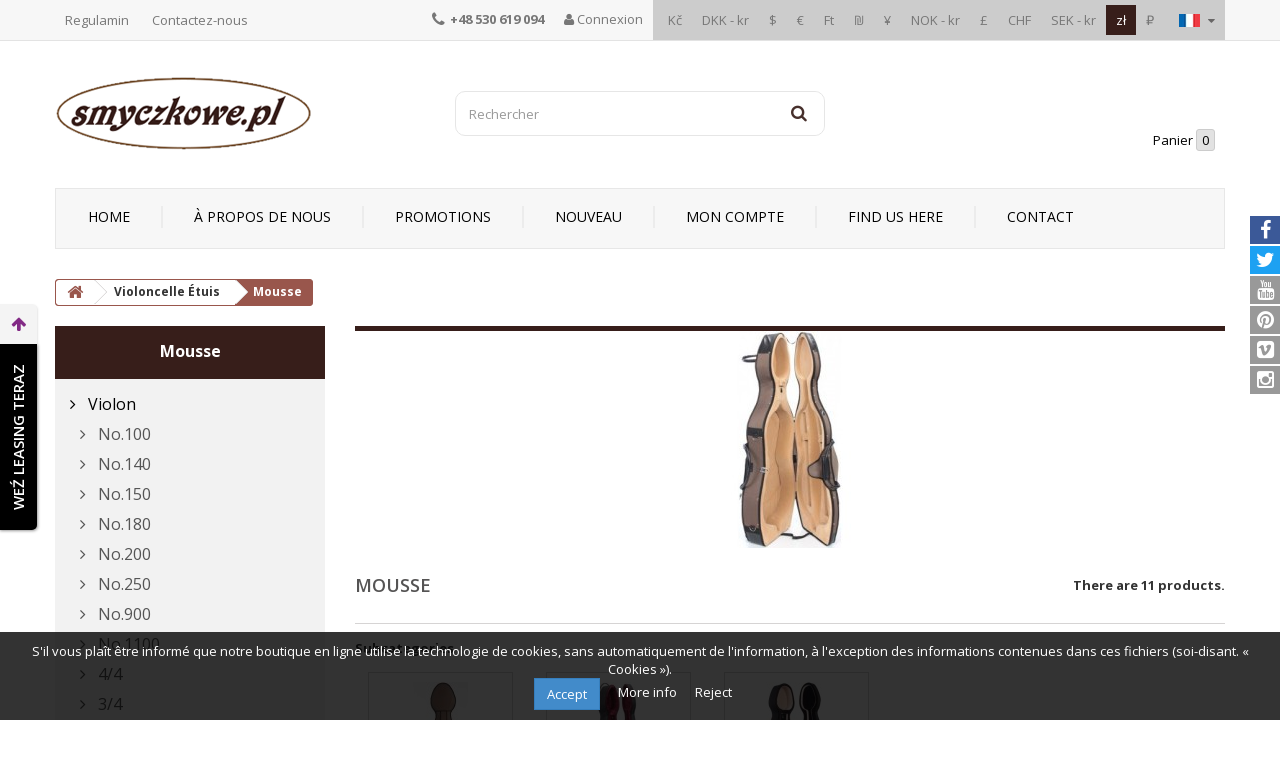

--- FILE ---
content_type: text/html; charset=utf-8
request_url: https://smyczkowe.pl/fr/22-mousse
body_size: 22564
content:
<!DOCTYPE HTML>
<!--[if lt IE 7]> <html class="no-js lt-ie9 lt-ie8 lt-ie7" lang="fr-fr"><![endif]-->
<!--[if IE 7]><html class="no-js lt-ie9 lt-ie8 ie7" lang="fr-fr"><![endif]-->
<!--[if IE 8]><html class="no-js lt-ie9 ie8" lang="fr-fr"><![endif]-->
<!--[if gt IE 8]> <html class="no-js ie9" lang="fr-fr"><![endif]-->
<html lang="fr-fr">
	<head>
		<meta charset="utf-8" />
		<title>Mousse - Smyczkowe.pl</title>
						<meta name="generator" content="PrestaShop" />
		<meta name="robots" content="index,follow" />
		<meta name="viewport" content="width=device-width, minimum-scale=0.25, maximum-scale=1.6, initial-scale=1.0" />
		<meta name="apple-mobile-web-app-capable" content="yes" />
		<link rel="icon" type="image/vnd.microsoft.icon" href="/img/favicon.ico?1747128885" />
		<link rel="shortcut icon" type="image/x-icon" href="/img/favicon.ico?1747128885" />
														<link rel="stylesheet" href="/themes/smyczkowe/css/global.css" type="text/css" media="all" />
																<link rel="stylesheet" href="/themes/smyczkowe/css/autoload/highdpi.css" type="text/css" media="all" />
																<link rel="stylesheet" href="/themes/smyczkowe/css/autoload/responsive-tables.css" type="text/css" media="all" />
																<link rel="stylesheet" href="/themes/smyczkowe/css/autoload/uniform.default.css" type="text/css" media="all" />
																<link rel="stylesheet" href="/js/jquery/plugins/fancybox/jquery.fancybox.css" type="text/css" media="all" />
																<link rel="stylesheet" href="/themes/smyczkowe/css/product_list.css" type="text/css" media="all" />
																<link rel="stylesheet" href="/themes/smyczkowe/css/category.css" type="text/css" media="all" />
																<link rel="stylesheet" href="/themes/smyczkowe/css/scenes.css" type="text/css" media="all" />
																<link rel="stylesheet" href="/themes/smyczkowe/css/modules/blockcart/blockcart.css" type="text/css" media="all" />
																<link rel="stylesheet" href="/js/jquery/plugins/bxslider/jquery.bxslider.css" type="text/css" media="all" />
																<link rel="stylesheet" href="/themes/smyczkowe/css/modules/blockcategories/blockcategories.css" type="text/css" media="all" />
																<link rel="stylesheet" href="/themes/smyczkowe/css/modules/blockcurrencies/blockcurrencies.css" type="text/css" media="all" />
																<link rel="stylesheet" href="/themes/smyczkowe/css/modules/blocklanguages/blocklanguages.css" type="text/css" media="all" />
																<link rel="stylesheet" href="/themes/smyczkowe/css/modules/blockcontact/blockcontact.css" type="text/css" media="all" />
																<link rel="stylesheet" href="/themes/smyczkowe/css/modules/blockmyaccountfooter/blockmyaccount.css" type="text/css" media="all" />
																<link rel="stylesheet" href="/themes/smyczkowe/css/modules/blocknewsletter/blocknewsletter.css" type="text/css" media="all" />
																<link rel="stylesheet" href="/themes/smyczkowe/css/modules/blocksearch/blocksearch.css" type="text/css" media="all" />
																<link rel="stylesheet" href="/js/jquery/plugins/autocomplete/jquery.autocomplete.css" type="text/css" media="all" />
																<link rel="stylesheet" href="/themes/smyczkowe/css/modules/blocktags/blocktags.css" type="text/css" media="all" />
																<link rel="stylesheet" href="/themes/smyczkowe/css/modules/blockuserinfo/blockuserinfo.css" type="text/css" media="all" />
																<link rel="stylesheet" href="/themes/smyczkowe/css/modules/blockviewed/blockviewed.css" type="text/css" media="all" />
																<link rel="stylesheet" href="/modules/themeconfigurator/css/hooks.css" type="text/css" media="all" />
																<link rel="stylesheet" href="/themes/smyczkowe/css/modules/blocktopmenu/css/blocktopmenu.css" type="text/css" media="all" />
																<link rel="stylesheet" href="/themes/smyczkowe/css/modules/blocktopmenu/css/superfish-modified.css" type="text/css" media="all" />
																<link rel="stylesheet" href="/modules/paypal/views/css/paypal.css" type="text/css" media="all" />
																<link rel="stylesheet" href="/modules/x13homecarousel/x13homecarousel.css" type="text/css" media="all" />
																<link rel="stylesheet" href="/modules/x13homecarousel/css/owl.carousel.css" type="text/css" media="all" />
																<link rel="stylesheet" href="/modules/x13homecarousel/css/owl.theme.css" type="text/css" media="all" />
																<link rel="stylesheet" href="/modules/x13homenewproducts/x13homenewproducts.css" type="text/css" media="all" />
																<link rel="stylesheet" href="/modules/x13homespecials/x13homespecials.css" type="text/css" media="all" />
																<link rel="stylesheet" href="/modules/x13homebestsellers/x13homebestsellers.css" type="text/css" media="all" />
																<link rel="stylesheet" href="/modules/x13privacymanager/views/css/front-shared.css" type="text/css" media="all" />
																<link rel="stylesheet" href="/modules/x13privacymanager/views/css/1.6/front.css" type="text/css" media="all" />
																<link rel="stylesheet" href="/modules/leaselink/views/css/front.css" type="text/css" media="all" />
																<link rel="stylesheet" href="/modules/productvideo/views/css/productvideoextraright.css" type="text/css" media="all" />
																<link rel="stylesheet" href="/modules/przelewy24/views/css/p24_blik.css" type="text/css" media="all" />
																<link rel="stylesheet" href="/modules/przelewy24/views/css/przelewy24.css" type="text/css" media="all" />
														<script type="text/javascript">
var CUSTOMIZE_TEXTFIELD = 1;
var FancyboxI18nClose = 'Close';
var FancyboxI18nNext = 'Next';
var FancyboxI18nPrev = 'Previous';
var ajax_allowed = true;
var ajaxsearch = true;
var baseDir = 'https://smyczkowe.pl/';
var baseUri = 'https://smyczkowe.pl/';
var blocksearch_type = 'top';
var comparator_max_item = 3;
var comparedProductsIds = [];
var contentOnly = false;
var currency = {"id":1,"name":"Z\u0142oty","iso_code":"PLN","iso_code_num":"985","sign":"z\u0142","blank":"1","conversion_rate":"1.000000","deleted":"0","format":"2","decimals":"1","active":"1","prefix":"","suffix":" z\u0142","id_shop_list":null,"force_id":false};
var currencyBlank = 1;
var currencyFormat = 2;
var currencyRate = 1;
var currencySign = 'zł';
var customizationIdMessage = 'Personnalisation';
var delete_txt = 'Supprimer';
var displayList = false;
var freeProductTranslation = 'Offert !';
var freeShippingTranslation = 'Livraison gratuite !';
var generated_date = 1769108929;
var hasDeliveryAddress = false;
var highDPI = false;
var id_lang = 4;
var img_dir = 'https://smyczkowe.pl/themes/smyczkowe/img/';
var instantsearch = true;
var isGuest = 0;
var isLogged = 0;
var isMobile = false;
var max_item = 'You cannot add more than 3 product(s) to the product comparison';
var min_item = 'Please select at least one product';
var page_name = 'category';
var placeholder_blocknewsletter = 'Saisissez votre adresse e-mail';
var priceDisplayMethod = 0;
var priceDisplayPrecision = 2;
var quickView = true;
var removingLinkText = 'supprimer cet article du panier';
var request = 'https://smyczkowe.pl/fr/22-mousse';
var roundMode = 2;
var search_url = 'https://smyczkowe.pl/fr/szukaj';
var static_token = '4c0d8df7093f15f454fdf8b7c1f1a252';
var toBeDetermined = 'À définir';
var token = '6b53a112aab24b8bc9ae5e8969ede29f';
var usingSecureMode = true;
</script>

						<script type="text/javascript" src="/js/jquery/jquery-1.11.0.min.js"></script>
						<script type="text/javascript" src="/js/jquery/jquery-migrate-1.2.1.min.js"></script>
						<script type="text/javascript" src="/js/jquery/plugins/jquery.easing.js"></script>
						<script type="text/javascript" src="/js/tools.js"></script>
						<script type="text/javascript" src="/themes/smyczkowe/js/global.js"></script>
						<script type="text/javascript" src="/themes/smyczkowe/js/autoload/10-bootstrap.min.js"></script>
						<script type="text/javascript" src="/themes/smyczkowe/js/autoload/15-jquery.total-storage.min.js"></script>
						<script type="text/javascript" src="/themes/smyczkowe/js/autoload/15-jquery.uniform-modified.js"></script>
						<script type="text/javascript" src="/js/jquery/plugins/fancybox/jquery.fancybox.js"></script>
						<script type="text/javascript" src="/themes/smyczkowe/js/products-comparison.js"></script>
						<script type="text/javascript" src="/themes/smyczkowe/js/category.js"></script>
						<script type="text/javascript" src="/themes/smyczkowe/js/modules/blockcart/ajax-cart.js"></script>
						<script type="text/javascript" src="/js/jquery/plugins/jquery.scrollTo.js"></script>
						<script type="text/javascript" src="/js/jquery/plugins/jquery.serialScroll.js"></script>
						<script type="text/javascript" src="/js/jquery/plugins/bxslider/jquery.bxslider.js"></script>
						<script type="text/javascript" src="/themes/smyczkowe/js/tools/treeManagement.js"></script>
						<script type="text/javascript" src="/themes/smyczkowe/js/modules/blocknewsletter/blocknewsletter.js"></script>
						<script type="text/javascript" src="/js/jquery/plugins/autocomplete/jquery.autocomplete.js"></script>
						<script type="text/javascript" src="/themes/smyczkowe/js/modules/blocksearch/blocksearch.js"></script>
						<script type="text/javascript" src="/themes/smyczkowe/js/modules/blocktopmenu/js/hoverIntent.js"></script>
						<script type="text/javascript" src="/themes/smyczkowe/js/modules/blocktopmenu/js/superfish-modified.js"></script>
						<script type="text/javascript" src="/themes/smyczkowe/js/modules/blocktopmenu/js/blocktopmenu.js"></script>
						<script type="text/javascript" src="/modules/x13homecarousel/js/owl.carousel.js"></script>
						<script type="text/javascript" src="/modules/x13privacymanager/views/js/front.js"></script>
						<script type="text/javascript" src="https://rep.leaselink.pl/plugin/SMY001.js"></script>
						<script type="text/javascript" src="/modules/rcpganalytics/views/js/hook/RcAnalyticsEvents.js"></script>
						<script type="text/javascript" src="/modules/przelewy24/views/js/p24_blik.js"></script>
							<script defer type="text/javascript">/*
 *
 *  2007-2021 PayPal
 *
 *  NOTICE OF LICENSE
 *
 *  This source file is subject to the Academic Free License (AFL 3.0)
 *  that is bundled with this package in the file LICENSE.txt.
 *  It is also available through the world-wide-web at this URL:
 *  http://opensource.org/licenses/afl-3.0.php
 *  If you did not receive a copy of the license and are unable to
 *  obtain it through the world-wide-web, please send an email
 *  to license@prestashop.com so we can send you a copy immediately.
 *
 *  DISCLAIMER
 *
 *  Do not edit or add to this file if you wish to upgrade PrestaShop to newer
 *  versions in the future. If you wish to customize PrestaShop for your
 *  needs please refer to http://www.prestashop.com for more information.
 *
 *  @author 2007-2021 PayPal
 *  @author 202 ecommerce <tech@202-ecommerce.com>
 *  @copyright PayPal
 *  @license http://opensource.org/licenses/osl-3.0.php Open Software License (OSL 3.0)
 *
 */


    

function updateFormDatas()
{
	var nb = $('#quantity_wanted').val();
	var id = $('#idCombination').val();

	$('.paypal_payment_form input[name=quantity]').val(nb);
	$('.paypal_payment_form input[name=id_p_attr]').val(id);
}
	
$(document).ready( function() {
    
		var baseDirPP = baseDir.replace('http:', 'https:');
		
	if($('#in_context_checkout_enabled').val() != 1)
	{
        $(document).on('click','#payment_paypal_express_checkout', function() {
			$('#paypal_payment_form_cart').submit();
			return false;
		});
	}


	var jquery_version = $.fn.jquery.split('.');
	if(jquery_version[0]>=1 && jquery_version[1] >= 7)
	{
		$('body').on('submit',".paypal_payment_form", function () {
			updateFormDatas();
		});
	}
	else {
		$('.paypal_payment_form').live('submit', function () {
			updateFormDatas();
		});
	}

	function displayExpressCheckoutShortcut() {
		var id_product = $('input[name="id_product"]').val();
		var id_product_attribute = $('input[name="id_product_attribute"]').val();
		$.ajax({
			type: "GET",
			url: baseDirPP+'/modules/paypal/express_checkout/ajax.php',
			data: { get_qty: "1", id_product: id_product, id_product_attribute: id_product_attribute },
			cache: false,
			success: function(result) {
				if (result == '1') {
					$('#container_express_checkout').slideDown();
				} else {
					$('#container_express_checkout').slideUp();
				}
				return true;
			}
		});
	}

	$('select[name^="group_"]').change(function () {
		setTimeout(function(){displayExpressCheckoutShortcut()}, 500);
	});

	$('.color_pick').click(function () {
		setTimeout(function(){displayExpressCheckoutShortcut()}, 500);
	});

    if($('body#product').length > 0) {
        setTimeout(function(){displayExpressCheckoutShortcut()}, 500);
    }
	
	
			

	var modulePath = 'modules/paypal';
	var subFolder = '/integral_evolution';

	var fullPath = baseDirPP + modulePath + subFolder;
	var confirmTimer = false;
		
	if ($('form[target="hss_iframe"]').length == 0) {
		if ($('select[name^="group_"]').length > 0)
			displayExpressCheckoutShortcut();
		return false;
	} else {
		checkOrder();
	}

	function checkOrder() {
		if(confirmTimer == false)
			confirmTimer = setInterval(getOrdersCount, 1000);
	}

	});


</script><!-- ProductVideo vars -->
<script type="text/javascript">
        var pv_force_thumb_size = 0;
        var pv_disable_autosize = 0;
        var pv_disable_replace = 0;
        var pv_disable_img_hide = 0;
        var pv_hide_image_container = 0;
        var pv_side_position = 0;
        var pv_thumb_add_width = 0;
        var pv_image_zindex = 999;
        var pv_load_delay = 0;
        var pv_deep_select = 0;
        var pv_thumb_dir = 0;
        var pv_default = 1;
        var pv_auto = 0;
        var pv_limit = 0;
        var pv_click_to_activate = 0;
        var pv_custom_img_slider_refresh = 0;
        var pv_custom_slider_sync = 0;
        var pv_rel = 0;
        var pv_cont = 1;
        var pv_info = 0;
        var pv_priv = 1;
        var pv_loop = 1;
        var pv_pos = 1;
        var pv_vim_portrait = 1;
        var PV_VIM_MUTED = 0;
        var pv_vim_loop = 1;
        var pv_vim_byline = 1;
        var pv_vim_badge = 1;
        var pv_vim_title = 1;
        var pv_vim_autoplay = 1;
        var pv_force_hide_preview = 0;
        var pv_force_button = 0;
        var pv_force_controls = 0;
        var pv_force_close = 0;
        var pv_no_padding = 0;
        var pv_fancy_link = 1;
            var pv_image_holder = '';
        var pv_image_container = '';
        var pv_videoholder_placement = '';
        var pv_clt = 'li';
        var pv_custom_img_slider = '0';
        var pv_custom_img_slider_selector = '';
        var pv_custom_main_img_slider_selector = '';
        var pv_click_behaviour_type = 'mousedown';
        var pv_list_cust_holder = '';
        var pv_list_cust_button_holder = '';
        var pv_list_cust_button_insert = '1';
        var pv_list_cust_filter = '';
        var pv_list_cust_selector = '';
        var pv_vim_color = '#00adef';
        var pv_burl = '/';
            var pv_thumb_before = ''; 
        var pv_thumb_after = ''; 
        var pv_custom_main_img_slider_pre = ''; 
        var pv_custom_main_img_slider_post = ''; 
         
    var pv_video_list = false;
    
    </script>

<!-- Video Microdata Start -->
<!-- Video Microdata End -->        <!-- Global site tag (gtag.js) - Google Analytics -->
    <script async src='https://www.googletagmanager.com/gtag/js?id=UA-136928790-1' data-keepinline></script>
    <script data-keepinline>
        
        window.dataLayer = window.dataLayer || [];
        function gtag(){dataLayer.push(arguments);}
        gtag('js', new Date());
        
    </script>

		<link rel="stylesheet" href="//fonts.googleapis.com/css?family=Open+Sans:300,400,600,700&amp;subset=latin,latin-ext" type="text/css" media="all" />
		<!--[if IE 8]>
		<script src="https://oss.maxcdn.com/libs/html5shiv/3.7.0/html5shiv.js"></script>
		<script src="https://oss.maxcdn.com/libs/respond.js/1.3.0/respond.min.js"></script>
		<![endif]-->
		
		<meta name="google-site-verification" content="xeGGunVfoc4nBu6FZyry_NUrSRxLfd1LBs2Cs5cbujs" />

		
<!-- Google Tag Manager -->
<script>(function(w,d,s,l,i){w[l]=w[l]||[];w[l].push({'gtm.start':
new Date().getTime(),event:'gtm.js'});var f=d.getElementsByTagName(s)[0],
j=d.createElement(s),dl=l!='dataLayer'?'&l='+l:'';j.async=true;j.src=
'https://www.googletagmanager.com/gtm.js?id='+i+dl;f.parentNode.insertBefore(j,f);
})(window,document,'script','dataLayer','GTM-TJR5866');</script>
<!-- End Google Tag Manager -->

<meta name="google-site-verification"
content="WrCApGwY12K3y-FB2nHAFsK7MQ61bBVCJqdRy-O7gow" />

<script async src="https://www.googletagmanager.com/gtag/js?id=UA-136928790-1"></script>
        <script>
          window.dataLayer = window.dataLayer || [];
          function gtag(){dataLayer.push(arguments);}
          gtag('js', new Date());

          gtag('config', 'UA-136928790-1');
        </script>

		
	</head>
	<body id="category" class="category category-22 category-mousse show-left-column hide-right-column lang_fr">

	
<!-- Google Tag Manager (noscript) -->
<noscript><iframe src="https://www.googletagmanager.com/ns.html?id=GTM-TJR5866"
height="0" width="0" style="display:none;visibility:hidden"></iframe></noscript>
<!-- End Google Tag Manager (noscript) -->


<div id="fb-root"></div>
<script>(function(d, s, id) {
  var js, fjs = d.getElementsByTagName(s)[0];
  if (d.getElementById(id)) return;
  js = d.createElement(s); js.id = id;
  js.src = "//connect.facebook.net/pl_PL/sdk.js#xfbml=1&version=v2.9";
  fjs.parentNode.insertBefore(js, fjs);
}(document, 'script', 'facebook-jssdk'));</script>

					<div id="page">
			<div class="header-container">
				<header id="header">
																										<div class="nav">
							<div class="container">
								<div class="row">
									<nav><!-- Block languages module -->
	<div id="languages-block-top" class="languages-block">
																								<div class="current">
					<img src="https://smyczkowe.pl/img/l/4.jpg" alt="fr" width="21" height="13" />
				</div>
																	<ul id="first-languages" class="languages-block_ul toogle_content">
							<li >
																				<a href="https://smyczkowe.pl/pl/22-piankowe" title="Polski (Polish)" rel="alternate" hreflang="pl">
															<img src="https://smyczkowe.pl/img/l/1.jpg" alt="pl" width="21" height="13" />
									</a>
								</li>
							<li >
																				<a href="https://smyczkowe.pl/en/22-foam" title="English" rel="alternate" hreflang="en">
															<img src="https://smyczkowe.pl/img/l/2.jpg" alt="en" width="21" height="13" />
									</a>
								</li>
							<li >
																				<a href="https://smyczkowe.pl/de/22-schaumstoff" title="Deutsch (German)" rel="alternate" hreflang="de">
															<img src="https://smyczkowe.pl/img/l/3.jpg" alt="de" width="21" height="13" />
									</a>
								</li>
							<li class="selected">
										<img src="https://smyczkowe.pl/img/l/4.jpg" alt="fr" width="21" height="13" />
								</li>
							<li >
																				<a href="https://smyczkowe.pl/es/22-piankowe" title="Español (Spanish)" rel="alternate" hreflang="es">
															<img src="https://smyczkowe.pl/img/l/5.jpg" alt="es" width="21" height="13" />
									</a>
								</li>
							<li >
																				<a href="https://smyczkowe.pl/it/22-piankowe" title="Italiano (Italian)" rel="alternate" hreflang="it">
															<img src="https://smyczkowe.pl/img/l/6.jpg" alt="it" width="21" height="13" />
									</a>
								</li>
					</ul>
	</div>
<!-- /Block languages module -->
<!-- Block currencies module -->
	<div id="currencies-block-top">
		<form id="setCurrency" action="/fr/22-mousse" method="post">
			<div class="current hidden">
				<input type="hidden" name="id_currency" id="id_currency" value=""/>
				<input type="hidden" name="SubmitCurrency" value="" />
				
			</div>
			
			<ul id="first-currencies" class="currencies_ul">
																									<li >
						<a href="javascript:setCurrency(5);" rel="nofollow" title="Česk&aacute; koruna (CZK)">
							Kč
						</a>
					</li>
																									<li >
						<a href="javascript:setCurrency(7);" rel="nofollow" title="Danske Kroner - Danish Krone (DKK)">
							DKK - kr
						</a>
					</li>
																									<li >
						<a href="javascript:setCurrency(4);" rel="nofollow" title="Dollar (USD)">
							$
						</a>
					</li>
																									<li >
						<a href="javascript:setCurrency(2);" rel="nofollow" title="Euro (EUR)">
							€
						</a>
					</li>
																									<li >
						<a href="javascript:setCurrency(8);" rel="nofollow" title="Forint - Hungary (HUF)">
							Ft
						</a>
					</li>
																									<li >
						<a href="javascript:setCurrency(9);" rel="nofollow" title="Israeli New Shekel (ILS)">
							₪
						</a>
					</li>
																									<li >
						<a href="javascript:setCurrency(13);" rel="nofollow" title="Jen Japoński - Japanese Yen (JPY)">
							¥
						</a>
					</li>
																									<li >
						<a href="javascript:setCurrency(10);" rel="nofollow" title="Norsk Krone - Norwegian Krone (NOK)">
							NOK - kr
						</a>
					</li>
																									<li >
						<a href="javascript:setCurrency(3);" rel="nofollow" title="Pound (GBP)">
							£
						</a>
					</li>
																									<li >
						<a href="javascript:setCurrency(6);" rel="nofollow" title="Schweizer Franken - Swiss Franc (CHF)">
							CHF
						</a>
					</li>
																									<li >
						<a href="javascript:setCurrency(12);" rel="nofollow" title="Svenska Kronan - Swedish crown (SEK)">
							SEK - kr
						</a>
					</li>
																									<li class="selected">
						<a href="javascript:setCurrency(1);" rel="nofollow" title="Złoty (PLN)">
							zł
						</a>
					</li>
																									<li >
						<a href="javascript:setCurrency(11);" rel="nofollow" title="Русский рубль - Russian Ruble (RUB)">
							₽
						</a>
					</li>
							</ul>
		</form>
	</div>
<!-- /Block currencies module -->
<!-- Block user information module NAV  -->

<div class="header_user_info">
			<a class="login" href="https://smyczkowe.pl/fr/moje-konto" rel="nofollow" title="Identifiez-vous"><i class="icon-user"></i> Connexion </a>
	</div>
<!-- /Block usmodule NAV -->
<div id="contact-link">
	<a href="https://smyczkowe.pl/fr/content/3-regulamin" title="Regulamin">Regulamin</a>
	<a href="https://smyczkowe.pl/fr/kontakt" title="Contactez-nous">Contactez-nous</a>
</div>
	<span class="shop-phone">
		<i class="icon-phone"></i> <strong>+48 530 619 094</strong>
	</span>
</nav>
								</div>
							</div>
						</div>
										<div>
						<div class="container">
							<div class="row">
								<div id="header_logo">
									<a href="https://smyczkowe.pl/" title="Smyczkowe.pl">
										<img class="logo img-responsive" src="https://smyczkowe.pl/img/smyczkowe-logo-1490830154.jpg" alt="Smyczkowe.pl" width="258" height="75"/>
									</a>
								</div>
								<!-- Block search module TOP -->
<div id="search_block_top" class="col-sm-4 clearfix">
	<form id="searchbox" method="get" action="//smyczkowe.pl/fr/szukaj" >
		<input type="hidden" name="controller" value="search" />
		<input type="hidden" name="orderby" value="position" />
		<input type="hidden" name="orderway" value="desc" />
		<input class="search_query form-control" type="text" id="search_query_top" name="search_query" placeholder="Rechercher" value="" />
		<button type="submit" name="submit_search" class="btn btn-default button-search">
			<span>Rechercher</span>
		</button>
	</form>
</div>
<!-- /Block search module TOP --><!-- MODULE Block cart -->
<div class="col-sm-4 clearfix">
	<div class="shopping_cart">
		<a href="https://smyczkowe.pl/fr/zamowienie" title="Voir mon panier" rel="nofollow">
			<span>Panier</span>
			<span class="ajax_cart_quantity unvisible">0</span>
			<span class="ajax_cart_product_txt unvisible">Produit</span>
			<span class="ajax_cart_product_txt_s unvisible">Produits</span>
			<span class="ajax_cart_total unvisible">
							</span>
			<span class="ajax_cart_no_product">(vide)</span>
					</a>
					<div class="cart_block block exclusive">
				<div class="block_content">
					<!-- block list of products -->
					<div class="cart_block_list">
												<p class="cart_block_no_products">
							Aucun produit
						</p>
																		<div class="cart-prices">
							<div class="cart-prices-line first-line">
								<span class="price cart_block_shipping_cost ajax_cart_shipping_cost unvisible">
																			 À définir																	</span>
								<span class="unvisible">
									Livraison
								</span>
							</div>
																					<div class="cart-prices-line last-line">
								<span class="price cart_block_total ajax_block_cart_total">0,00 zł</span>
								<span>Total</span>
							</div>
													</div>
						<p class="cart-buttons">
							<a id="button_order_cart" class="btn btn-default button button-small" href="https://smyczkowe.pl/fr/zamowienie" title="Commander" rel="nofollow">
								<span>
									Commander<i class="icon-chevron-right right"></i>
								</span>
							</a>
						</p>
					</div>
				</div>
			</div><!-- .cart_block -->
			</div>
</div>

	<div id="layer_cart">
		<div class="clearfix">
			<div class="layer_cart_product col-xs-12 col-md-6">
				<span class="cross" title="Fermer la fenêtre"></span>
				<span class="title">
					<i class="icon-check"></i>Produit ajouté au panier avec succès
				</span>
				<div class="product-image-container layer_cart_img">
				</div>
				<div class="layer_cart_product_info">
					<span id="layer_cart_product_title" class="product-name"></span>
					<span id="layer_cart_product_attributes"></span>
					<div>
						<strong class="dark">Quantité</strong>
						<span id="layer_cart_product_quantity"></span>
					</div>
					<div>
						<strong class="dark">Total</strong>
						<span id="layer_cart_product_price"></span>
					</div>
				</div>
			</div>
			<div class="layer_cart_cart col-xs-12 col-md-6">
				<span class="title">
					<!-- Plural Case [both cases are needed because page may be updated in Javascript] -->
					<span class="ajax_cart_product_txt_s  unvisible">
						Il y a <span class="ajax_cart_quantity">0</span> produits dans votre panier.
					</span>
					<!-- Singular Case [both cases are needed because page may be updated in Javascript] -->
					<span class="ajax_cart_product_txt ">
						Il y a 1 produit dans votre panier.
					</span>
				</span>
				<div class="layer_cart_row">
					<strong class="dark">
						Total produits
											</strong>
					<span class="ajax_block_products_total">
											</span>
				</div>

								<div class="layer_cart_row">
					<strong class="dark unvisible">
						Frais de port&nbsp;					</strong>
					<span class="ajax_cart_shipping_cost unvisible">
													 À définir											</span>
				</div>
								<div class="layer_cart_row">
					<strong class="dark">
						Total
											</strong>
					<span class="ajax_block_cart_total">
											</span>
				</div>
				<div class="button-container">
					<span class="continue btn btn-default button exclusive-medium" title="Continuer mes achats">
						<span>
							<i class="icon-chevron-left left"></i>Continuer mes achats
						</span>
					</span>
					<a class="btn btn-default button button-medium"	href="https://smyczkowe.pl/fr/zamowienie" title="Commander" rel="nofollow">
						<span>
							Commander<i class="icon-chevron-right right"></i>
						</span>
					</a>
				</div>
			</div>
		</div>
		<div class="crossseling"></div>
	</div> <!-- #layer_cart -->
	<div class="layer_cart_overlay"></div>

<!-- /MODULE Block cart -->
	<!-- Menu -->
	<div id="block_top_menu" class="sf-contener clearfix col-lg-12">
		<div class="cat-title">Menu</div>
		<ul class="sf-menu clearfix menu-content">
			<li><a href="/" title="Home">Home</a></li>
<li><a href="https://smyczkowe.pl/fr/content/4-a-propos-de-nous" title="&agrave; propos de nous">&agrave; propos de nous</a></li>
<li><a href="index.php?controller=prices-drop" title="Promotions">Promotions</a></li>
<li><a href="index.php?controller=new-products" title="Nouveau">Nouveau</a></li>
<li><a href="index.php?controller=my-account" title="Mon compte">Mon compte</a></li>
<li><a href="/fr/sklepy" title="Find us here">Find us here</a></li>
<li><a href="index.php?controller=contact" title="Contact">Contact</a></li>

					</ul>
	</div>
	<!--/ Menu -->
							</div>
						</div>
					</div>
				</header>
			</div>
			<div class="columns-container">
				<div id="columns" class="container">
											
<!-- Breadcrumb -->
<div class="breadcrumb clearfix">
	<a class="home" href="https://smyczkowe.pl/" title="Return to Home"><i class="icon-home"></i></a>
			<span class="navigation-pipe">&gt;</span>
					<span class="navigation_page"><span itemscope itemtype="http://data-vocabulary.org/Breadcrumb"><a itemprop="url" href="https://smyczkowe.pl/fr/13-violoncelle-etuis" title="Violoncelle &Eacute;tuis" ><span itemprop="title">Violoncelle &Eacute;tuis</span></a></span><span class="navigation-pipe">></span>Mousse</span>
			</div>
<!-- /Breadcrumb -->

										<div class="row">
												<div id="left_column" class="column col-xs-12 col-sm-3"><!-- Block categories module -->
<div id="categories_block_left" class="block">
	<h2 class="title_block">
					Mousse
			</h2>
	<div class="block_content">
		<ul class="tree dhtml">
												
<li >
	<a 
	href="https://smyczkowe.pl/fr/15-violon" title="">
		Violon
	</a>
			<ul>
												
<li >
	<a 
	href="https://smyczkowe.pl/fr/24-no100" title="">
		No.100
	</a>
	</li>

																
<li >
	<a 
	href="https://smyczkowe.pl/fr/77-no140" title="4/4">
		No.140
	</a>
	</li>

																
<li >
	<a 
	href="https://smyczkowe.pl/fr/78-no150" title="">
		No.150
	</a>
	</li>

																
<li >
	<a 
	href="https://smyczkowe.pl/fr/25-no180" title="">
		No.180
	</a>
	</li>

																
<li >
	<a 
	href="https://smyczkowe.pl/fr/26-no200" title="">
		No.200
	</a>
	</li>

																
<li >
	<a 
	href="https://smyczkowe.pl/fr/27-no250" title="">
		No.250
	</a>
	</li>

																
<li >
	<a 
	href="https://smyczkowe.pl/fr/55-no900" title="Violon fait à la main par un maître luthier No.900 Concours">
		No.900
	</a>
	</li>

																
<li >
	<a 
	href="https://smyczkowe.pl/fr/56-no1100" title="Violon fait à la main par un maître luthier No.1100 Concert">
		No.1100
	</a>
	</li>

																
<li >
	<a 
	href="https://smyczkowe.pl/fr/79-44" title="">
		4/4
	</a>
	</li>

																
<li >
	<a 
	href="https://smyczkowe.pl/fr/80-34" title="">
		3/4
	</a>
	</li>

																
<li >
	<a 
	href="https://smyczkowe.pl/fr/81-12" title="">
		1/2
	</a>
	</li>

																
<li >
	<a 
	href="https://smyczkowe.pl/fr/82-14" title="">
		1/4
	</a>
	</li>

																
<li >
	<a 
	href="https://smyczkowe.pl/fr/83-18" title="">
		1/8
	</a>
	</li>

																
<li >
	<a 
	href="https://smyczkowe.pl/fr/84-110" title="">
		1/10
	</a>
	</li>

																
<li >
	<a 
	href="https://smyczkowe.pl/fr/85-116" title="">
		1/16
	</a>
	</li>

																
<li class="last">
	<a 
	href="https://smyczkowe.pl/fr/86-132" title="">
		1/32
	</a>
	</li>

									</ul>
	</li>

																
<li >
	<a 
	href="https://smyczkowe.pl/fr/143-violon-electrique" title="Violons Électriques">
		Violon électrique
	</a>
	</li>

																
<li >
	<a 
	href="https://smyczkowe.pl/fr/12-etui-violon" title="">
		Étui Violon
	</a>
			<ul>
												
<li >
	<a 
	href="https://smyczkowe.pl/fr/20-mousse" title="">
		Mousse
	</a>
			<ul>
												
<li >
	<a 
	href="https://smyczkowe.pl/fr/41-classic" title="">
		Classic
	</a>
	</li>

																
<li >
	<a 
	href="https://smyczkowe.pl/fr/43-premium" title="">
		Premium
	</a>
	</li>

																
<li >
	<a 
	href="https://smyczkowe.pl/fr/44-ultralight" title="">
		UltraLight
	</a>
	</li>

																
<li class="last">
	<a 
	href="https://smyczkowe.pl/fr/40-city" title="">
		City
	</a>
	</li>

									</ul>
	</li>

																
<li >
	<a 
	href="https://smyczkowe.pl/fr/18-bois" title="">
		Bois
	</a>
			<ul>
												
<li >
	<a 
	href="https://smyczkowe.pl/fr/32-classic" title="">
		Classic
	</a>
	</li>

																
<li >
	<a 
	href="https://smyczkowe.pl/fr/33-delux" title="">
		DeLux
	</a>
	</li>

																
<li >
	<a 
	href="https://smyczkowe.pl/fr/34-perfect" title="">
		Perfect
	</a>
	</li>

																
<li >
	<a 
	href="https://smyczkowe.pl/fr/35-premium" title="">
		Premium
	</a>
	</li>

																
<li >
	<a 
	href="https://smyczkowe.pl/fr/36-regent" title="">
		Regent
	</a>
	</li>

																
<li >
	<a 
	href="https://smyczkowe.pl/fr/37-ultralux" title="">
		UltraLux
	</a>
	</li>

																
<li class="last">
	<a 
	href="https://smyczkowe.pl/fr/168-double" title="Professionnel  double étuis pour violon de M-case  
 pour les musiciens à la recherche de l&#039;idéal.">
		Double
	</a>
	</li>

									</ul>
	</li>

																
<li class="last">
	<a 
	href="https://smyczkowe.pl/fr/19-fibre-de-verre-fiberglass" title="">
		Fibre de verre (Fiberglass)
	</a>
			<ul>
												
<li >
	<a 
	href="https://smyczkowe.pl/fr/38-slim-flight" title="Professionnel  etuis à violon de M-case  
 pour les musiciens à la recherche de l&#039;idéal.">
		Slim Flight
	</a>
	</li>

																
<li >
	<a 
	href="https://smyczkowe.pl/fr/39-ultra-light" title="">
		Ultra Light
	</a>
	</li>

																
<li >
	<a 
	href="https://smyczkowe.pl/fr/105-vision" title="Professionnel  etuis à violon de M-case  
 pour les musiciens à la recherche de l&#039;idéal.">
		Vision
	</a>
	</li>

																
<li >
	<a 
	href="https://smyczkowe.pl/fr/126-safe-flight" title="Les Meilleur  etuis à violon de M-case  
 pour les musiciens à la recherche de l&#039;idéal.">
		Safe Flight
	</a>
	</li>

																
<li >
	<a 
	href="https://smyczkowe.pl/fr/127-safe-oblong" title="Professionnel  etuis à violon de M-case  
 pour les musiciens à la recherche de l&#039;idéal.">
		Safe Oblong
	</a>
	</li>

																
<li >
	<a 
	href="https://smyczkowe.pl/fr/134-street" title="Professionnel  etuis à violon de M-case  
 pour les musiciens à la recherche de l&#039;idéal.">
		Street
	</a>
	</li>

																
<li >
	<a 
	href="https://smyczkowe.pl/fr/138-steel-effect" title="Professionnel  etuis à violon de M-case  
 pour les musiciens à la recherche de l&#039;idéal.">
		Steel Effect
	</a>
	</li>

																
<li >
	<a 
	href="https://smyczkowe.pl/fr/142-oblong" title="Professionnel  etuis à violon de M-case  
 pour les musiciens à la recherche de l&#039;idéal.">
		Oblong
	</a>
	</li>

																
<li >
	<a 
	href="https://smyczkowe.pl/fr/170-travel" title="Professionnel  valises à violon de M-case  
 pour les musiciens à la recherche de l&#039;idéal.">
		Travel
	</a>
	</li>

																
<li class="last">
	<a 
	href="https://smyczkowe.pl/fr/171-hybrid" title="Professionnel  double étuis pour violon et alto de M-case  
 pour les musiciens à la recherche de l&#039;idéal.">
		Hybrid
	</a>
	</li>

									</ul>
	</li>

									</ul>
	</li>

																
<li >
	<a 
	href="https://smyczkowe.pl/fr/16-violoncelle" title="">
		Violoncelle
	</a>
			<ul>
												
<li >
	<a 
	href="https://smyczkowe.pl/fr/28-no100" title="">
		No.100
	</a>
	</li>

																
<li >
	<a 
	href="https://smyczkowe.pl/fr/91-no140" title="Violoncelle fait à la main par un maître luthier No.140 pour les Étudiants">
		No.140
	</a>
	</li>

																
<li >
	<a 
	href="https://smyczkowe.pl/fr/92-no150" title="">
		No.150
	</a>
	</li>

																
<li >
	<a 
	href="https://smyczkowe.pl/fr/93-no160" title="">
		No.160
	</a>
	</li>

																
<li >
	<a 
	href="https://smyczkowe.pl/fr/57-no200" title="">
		No.200
	</a>
	</li>

																
<li >
	<a 
	href="https://smyczkowe.pl/fr/173-no700" title="Violoncelle fait à la main par un maître luthier No.700 Académique">
		No.700
	</a>
	</li>

																
<li >
	<a 
	href="https://smyczkowe.pl/fr/58-no900" title="">
		No.900
	</a>
	</li>

																
<li >
	<a 
	href="https://smyczkowe.pl/fr/59-no1100" title="">
		No.1100
	</a>
	</li>

																
<li >
	<a 
	href="https://smyczkowe.pl/fr/94-44" title="Violoncelles 4/4">
		4/4
	</a>
	</li>

																
<li >
	<a 
	href="https://smyczkowe.pl/fr/148-78" title="Violoncelles 7/8">
		7/8
	</a>
	</li>

																
<li >
	<a 
	href="https://smyczkowe.pl/fr/95-34" title="">
		3/4
	</a>
	</li>

																
<li >
	<a 
	href="https://smyczkowe.pl/fr/96-12" title="">
		1/2
	</a>
	</li>

																
<li >
	<a 
	href="https://smyczkowe.pl/fr/97-14" title="">
		1/4
	</a>
	</li>

																
<li >
	<a 
	href="https://smyczkowe.pl/fr/98-18" title="">
		1/8
	</a>
	</li>

																
<li >
	<a 
	href="https://smyczkowe.pl/fr/99-110" title="">
		1/10
	</a>
	</li>

																
<li class="last">
	<a 
	href="https://smyczkowe.pl/fr/100-116" title="">
		1/16
	</a>
	</li>

									</ul>
	</li>

																
<li >
	<a 
	href="https://smyczkowe.pl/fr/144-violoncelle-electrique" title="Violoncelles Électriques">
		Violoncelle électrique
	</a>
	</li>

																
<li >
	<a 
	href="https://smyczkowe.pl/fr/13-violoncelle-etuis" title="">
		Violoncelle Étuis
	</a>
			<ul>
												
<li >
	<a 
	href="https://smyczkowe.pl/fr/22-mousse" class="selected" title="">
		Mousse
	</a>
			<ul>
												
<li >
	<a 
	href="https://smyczkowe.pl/fr/47-delux" title="">
		DeLux
	</a>
	</li>

																
<li >
	<a 
	href="https://smyczkowe.pl/fr/48-ultralight" title="">
		UltraLight
	</a>
	</li>

																
<li class="last">
	<a 
	href="https://smyczkowe.pl/fr/46-classic" title="">
		Classic
	</a>
	</li>

									</ul>
	</li>

																
<li >
	<a 
	href="https://smyczkowe.pl/fr/21-fibre-de-verre-fiberglass" title="">
		Fibre de verre (Fiberglass)
	</a>
			<ul>
												
<li >
	<a 
	href="https://smyczkowe.pl/fr/45-classic" title="">
		Classic
	</a>
	</li>

																
<li >
	<a 
	href="https://smyczkowe.pl/fr/129-excellent" title="">
		Excellent
	</a>
	</li>

																
<li class="last">
	<a 
	href="https://smyczkowe.pl/fr/147-ultra-light" title="Professionnel  étuis violoncelle de M-case  
 pour les musiciens à la recherche de l&#039;idéal.">
		Ultra Light
	</a>
	</li>

									</ul>
	</li>

																
<li >
	<a 
	href="https://smyczkowe.pl/fr/65-fibre-de-carbone" title="Professionnel  étuis violoncelle de M-case  
 pour les musiciens à la recherche de l&#039;idéal.">
		Fibre de Carbone
	</a>
			<ul>
												
<li class="last">
	<a 
	href="https://smyczkowe.pl/fr/104-quill" title="Professionnel  étuis violoncelle de M-case  
 pour les musiciens à la recherche de l&#039;idéal.">
		Quill
	</a>
	</li>

									</ul>
	</li>

																
<li class="last">
	<a 
	href="https://smyczkowe.pl/fr/64-sacoche" title="">
		Sacoche
	</a>
			<ul>
												
<li >
	<a 
	href="https://smyczkowe.pl/fr/102-classic" title="">
		Classic
	</a>
	</li>

																
<li class="last">
	<a 
	href="https://smyczkowe.pl/fr/103-gig-bag" title="">
		Gig Bag
	</a>
	</li>

									</ul>
	</li>

									</ul>
	</li>

																
<li >
	<a 
	href="https://smyczkowe.pl/fr/50-alto" title="">
		Alto
	</a>
			<ul>
												
<li >
	<a 
	href="https://smyczkowe.pl/fr/51-no140" title="">
		No.140
	</a>
	</li>

																
<li >
	<a 
	href="https://smyczkowe.pl/fr/52-no200" title="">
		No.200
	</a>
	</li>

																
<li >
	<a 
	href="https://smyczkowe.pl/fr/87-12-31-cm" title="">
		12&quot; - 31 cm
	</a>
	</li>

																
<li >
	<a 
	href="https://smyczkowe.pl/fr/88-13-34-cm" title="">
		13&quot; - 34 cm
	</a>
	</li>

																
<li >
	<a 
	href="https://smyczkowe.pl/fr/89-14-355-cm" title="">
		14&quot; - 35,5 cm
	</a>
	</li>

																
<li class="last">
	<a 
	href="https://smyczkowe.pl/fr/90-15-381-cm" title="">
		15&quot; - 38,1 cm
	</a>
	</li>

									</ul>
	</li>

																
<li >
	<a 
	href="https://smyczkowe.pl/fr/14-altos-etuis" title="">
		Altos Étuis
	</a>
			<ul>
												
<li >
	<a 
	href="https://smyczkowe.pl/fr/23-mousse" title="">
		Mousse
	</a>
			<ul>
												
<li class="last">
	<a 
	href="https://smyczkowe.pl/fr/49-premium" title="Professionnel  étuis pour alto de M-case  
 pour les musiciens à la recherche de l&#039;idéal.">
		Premium
	</a>
	</li>

									</ul>
	</li>

																
<li >
	<a 
	href="https://smyczkowe.pl/fr/61-fibre-de-verre-fiberglass" title="">
		Fibre de verre (Fiberglass)
	</a>
			<ul>
												
<li >
	<a 
	href="https://smyczkowe.pl/fr/128-ultra-light" title="">
		Ultra Light
	</a>
	</li>

																
<li class="last">
	<a 
	href="https://smyczkowe.pl/fr/133-oblong" title="">
		Oblong
	</a>
	</li>

									</ul>
	</li>

																
<li class="last">
	<a 
	href="https://smyczkowe.pl/fr/174-fibre-de-carbone" title="Professionnel  étuis pour alto de M-case  
 pour les musiciens à la recherche de l&#039;idéal.">
		Fibre de Carbone
	</a>
			<ul>
												
<li class="last">
	<a 
	href="https://smyczkowe.pl/fr/175-quill" title="Professionnel  étuis pour alto de M-case  
 pour les musiciens à la recherche de l&#039;idéal.">
		Quill
	</a>
	</li>

									</ul>
	</li>

									</ul>
	</li>

																
<li >
	<a 
	href="https://smyczkowe.pl/fr/17-pieces-supports-epaule" title="">
		Pièces Supports Epaule
	</a>
			<ul>
												
<li >
	<a 
	href="https://smyczkowe.pl/fr/31-violon" title="">
		Violon
	</a>
	</li>

																
<li class="last">
	<a 
	href="https://smyczkowe.pl/fr/30-alto" title="">
		Alto
	</a>
	</li>

									</ul>
	</li>

																
<li >
	<a 
	href="https://smyczkowe.pl/fr/70-colophanes" title="">
		Colophanes
	</a>
	</li>

																
<li >
	<a 
	href="https://smyczkowe.pl/fr/71-archets" title="">
		Archets
	</a>
			<ul>
												
<li >
	<a 
	href="https://smyczkowe.pl/fr/72-archets-de-violon" title="">
		Archets de violon
	</a>
			<ul>
												
<li >
	<a 
	href="https://smyczkowe.pl/fr/110-bois-du-bresil" title="">
		Bois du Brésil 
	</a>
	</li>

																
<li >
	<a 
	href="https://smyczkowe.pl/fr/111-fibre-de-verre-fiberglass" title="">
		Fibre de verre (Fiberglass)
	</a>
	</li>

																
<li >
	<a 
	href="https://smyczkowe.pl/fr/145-fibre-de-carbone" title="Archets de violon en fibre de carbone">
		Fibre de carbone
	</a>
	</li>

																
<li >
	<a 
	href="https://smyczkowe.pl/fr/146-baroque" title="">
		Baroque
	</a>
	</li>

																
<li >
	<a 
	href="https://smyczkowe.pl/fr/112-44" title="">
		4/4
	</a>
	</li>

																
<li >
	<a 
	href="https://smyczkowe.pl/fr/113-34" title="">
		3/4
	</a>
	</li>

																
<li >
	<a 
	href="https://smyczkowe.pl/fr/114-12" title="">
		1/2
	</a>
	</li>

																
<li >
	<a 
	href="https://smyczkowe.pl/fr/115-14" title="">
		1/4
	</a>
	</li>

																
<li class="last">
	<a 
	href="https://smyczkowe.pl/fr/116-18" title="">
		1/8
	</a>
	</li>

									</ul>
	</li>

																
<li class="last">
	<a 
	href="https://smyczkowe.pl/fr/73-archets-de-violoncelles" title="">
		Archets de Violoncelles
	</a>
			<ul>
												
<li >
	<a 
	href="https://smyczkowe.pl/fr/117-bois-du-bresil" title="">
		Bois du Brésil 
	</a>
	</li>

																
<li >
	<a 
	href="https://smyczkowe.pl/fr/118-fibre-de-verre-fiberglass" title="">
		Fibre de verre (Fiberglass)
	</a>
	</li>

																
<li >
	<a 
	href="https://smyczkowe.pl/fr/119-44" title="">
		4/4
	</a>
	</li>

																
<li >
	<a 
	href="https://smyczkowe.pl/fr/120-34" title="">
		3/4
	</a>
	</li>

																
<li >
	<a 
	href="https://smyczkowe.pl/fr/121-12" title="">
		1/2
	</a>
	</li>

																
<li >
	<a 
	href="https://smyczkowe.pl/fr/122-14" title="">
		1/4
	</a>
	</li>

																
<li >
	<a 
	href="https://smyczkowe.pl/fr/123-18" title="">
		1/8
	</a>
	</li>

																
<li >
	<a 
	href="https://smyczkowe.pl/fr/124-110" title="">
		1/10
	</a>
	</li>

																
<li class="last">
	<a 
	href="https://smyczkowe.pl/fr/125-116" title="">
		1/16
	</a>
	</li>

									</ul>
	</li>

									</ul>
	</li>

																
<li >
	<a 
	href="https://smyczkowe.pl/fr/169-etuis-pour-archets" title="Professionnel  étuis pour archets de M-case  
 pour les musiciens à la recherche de l&#039;idéal.">
		Étuis pour archets
	</a>
			<ul>
												
<li class="last">
	<a 
	href="https://smyczkowe.pl/fr/172-ultra-light" title="Les Meilleur  étuis pour archets de M-case  
 pour les musiciens à la recherche de l&#039;idéal.">
		Ultra Light
	</a>
	</li>

									</ul>
	</li>

																
<li >
	<a 
	href="https://smyczkowe.pl/fr/160-banquette-siege-tabouret" title="Professionnel  Banquettes, Tabourets et Sièges pour piano et clavier  de M-tunes 
 pour les musiciens à la recherche de l&#039;idéal.">
		Banquette, Siège, Tabouret
	</a>
	</li>

																
<li >
	<a 
	href="https://smyczkowe.pl/fr/164-supports-stands-et-pieds" title="Professionnel  supports, stands et pieds de claviers de M-tunes  
 pour les musiciens à la recherche de l&#039;idéal.">
		Supports, stands et pieds
	</a>
	</li>

																
<li >
	<a 
	href="https://smyczkowe.pl/fr/165-supports-pour-partitions" title="Professionnel  supports pour partitions de M-tunes  
 pour les musiciens à la recherche de l&#039;idéal.">
		Supports pour partitions
	</a>
	</li>

																
<li >
	<a 
	href="https://smyczkowe.pl/fr/166-combo-amplificateurs-haut-parleurs" title="Professionnel  combo, amplificateurs, haut-parleurs de M-tunes  
 pour les musiciens à la recherche de l&#039;idéal.">
		Combo, Amplificateurs, Haut-parleurs
	</a>
	</li>

																
<li >
	<a 
	href="https://smyczkowe.pl/fr/135-guitares" title="">
		Guitares
	</a>
			<ul>
												
<li >
	<a 
	href="https://smyczkowe.pl/fr/167-guitare-electrique" title="Guitares Électriques">
		Guitare électrique
	</a>
	</li>

																
<li >
	<a 
	href="https://smyczkowe.pl/fr/136-guitare-classique" title="Guitares Classiques">
		Guitare classique
	</a>
	</li>

																
<li >
	<a 
	href="https://smyczkowe.pl/fr/156-guitare-electro-classique" title="Guitares Électro-Classiques">
		Guitare électro-classique
	</a>
	</li>

																
<li >
	<a 
	href="https://smyczkowe.pl/fr/137-guitare-acoustique" title="Guitares Acoustiques">
		Guitare acoustique
	</a>
	</li>

																
<li class="last">
	<a 
	href="https://smyczkowe.pl/fr/157-guitare-electro-acoustique" title="Guitares Électro-acoustiques">
		Guitare électro-acoustique
	</a>
	</li>

									</ul>
	</li>

																
<li >
	<a 
	href="https://smyczkowe.pl/fr/139-etui-guitare" title="Professionnel  etuis à guitare de M-case  
 pour les musiciens à la recherche de l&#039;idéal.">
		Étui guitare
	</a>
			<ul>
												
<li >
	<a 
	href="https://smyczkowe.pl/fr/140-fibre-de-verre-fiberglass" title="Professionnel  etuis à guitare de M-case  
 pour les musiciens à la recherche de l&#039;idéal.">
		Fibre de verre - Fiberglass
	</a>
			<ul>
												
<li class="last">
	<a 
	href="https://smyczkowe.pl/fr/141-ultra-light" title="Professionnel  etuis à guitare de M-case  
 pour les musiciens à la recherche de l&#039;idéal.">
		Ultra Light
	</a>
	</li>

									</ul>
	</li>

																
<li >
	<a 
	href="https://smyczkowe.pl/fr/150-mousse" title="Professionnel  étuis en mousse à guitare  de M-case 
 pour les musiciens à la recherche de l&#039;idéal.">
		Mousse
	</a>
			<ul>
												
<li class="last">
	<a 
	href="https://smyczkowe.pl/fr/151-classic" title="Professionnel  etuis à guitare Série Classic  de M-case 
 pour les musiciens à la recherche de l&#039;idéal.">
		Classic
	</a>
	</li>

									</ul>
	</li>

																
<li class="last">
	<a 
	href="https://smyczkowe.pl/fr/152-housse" title="Professionnel  Housses de guitare en mousse  de M-case 
 pour les musiciens à la recherche de l&#039;idéal.">
		Housse
	</a>
			<ul>
												
<li class="last">
	<a 
	href="https://smyczkowe.pl/fr/153-premium" title="Professionnel  Housses de guitare en mousse Série Premium  de M-case 
 pour les musiciens à la recherche de l&#039;idéal.">
		Premium
	</a>
	</li>

									</ul>
	</li>

									</ul>
	</li>

																
<li >
	<a 
	href="https://smyczkowe.pl/fr/106-ukulele" title="Ukulélé">
		Ukulélé
	</a>
			<ul>
												
<li >
	<a 
	href="https://smyczkowe.pl/fr/107-ukulele-soprano" title="Ukulélé Soprano  taille 21 pouces">
		Ukulélé Soprano
	</a>
	</li>

																
<li >
	<a 
	href="https://smyczkowe.pl/fr/108-ukulele-concert" title="Ukulélé Concert  taille 23 pouces">
		Ukulélé Concert
	</a>
	</li>

																
<li >
	<a 
	href="https://smyczkowe.pl/fr/109-ukulele-tenor" title="Ukulélé Ténor  taille 26 pouces">
		Ukulélé Ténor
	</a>
	</li>

																
<li class="last">
	<a 
	href="https://smyczkowe.pl/fr/149-guitalele" title="Guitalélé  taille 28 pouces">
		Guitalélé
	</a>
	</li>

									</ul>
	</li>

																
<li >
	<a 
	href="https://smyczkowe.pl/fr/101-trompette" title="Trompette">
		Trompette
	</a>
	</li>

																
<li >
	<a 
	href="https://smyczkowe.pl/fr/158-cordes-de-guitare" title="Professionnel  cordes de guitare  
 pour les musiciens à la recherche de l&#039;idéal.">
		Cordes de guitare
	</a>
			<ul>
												
<li >
	<a 
	href="https://smyczkowe.pl/fr/159-cordes-guitare-classique" title="Professionnel  cordes de guitare classique  
 pour les musiciens à la recherche de l&#039;idéal.">
		Cordes guitare classique
	</a>
	</li>

																
<li class="last">
	<a 
	href="https://smyczkowe.pl/fr/161-cordes-guitare-acoustique" title="Professionnel  cordes de guitare acoustique  
 pour les musiciens à la recherche de l&#039;idéal.">
		Cordes guitare acoustique
	</a>
	</li>

									</ul>
	</li>

																
<li >
	<a 
	href="https://smyczkowe.pl/fr/130-saxophone" title="">
		Saxophone
	</a>
			<ul>
												
<li >
	<a 
	href="https://smyczkowe.pl/fr/131-saxophone-alto" title="Saxophones Alto">
		Saxophone alto
	</a>
	</li>

																
<li class="last">
	<a 
	href="https://smyczkowe.pl/fr/132-saxophone-tenor" title="Saxophones Ténor">
		Saxophone ténor
	</a>
	</li>

									</ul>
	</li>

																
<li >
	<a 
	href="https://smyczkowe.pl/fr/154-pianos" title="Professionnel  pianos de M-tunes  
 pour les musiciens à la recherche de l&#039;idéal.">
		Pianos
	</a>
			<ul>
												
<li class="last">
	<a 
	href="https://smyczkowe.pl/fr/155-pianos-numeriques" title="Professionnel  pianos numériques de M-tunes  
 pour les musiciens à la recherche de l&#039;idéal.">
		Pianos numériques
	</a>
	</li>

									</ul>
	</li>

																
<li class="last">
	<a 
	href="https://smyczkowe.pl/fr/163-claviers-arrangeurs-keyboards" title="Professionnel  claviers arrangeurs de M-tunes  
 pour les musiciens à la recherche de l&#039;idéal.">
		Claviers arrangeurs Keyboards
	</a>
	</li>

									</ul>
	</div>
</div>
<!-- /Block categories module -->
	<!-- Block CMS module -->
			<section id="informations_block_left_1" class="block informations_block_left">
			<p class="title_block">
				<a href="https://smyczkowe.pl/fr/content/category/1-glowna">
					Information				</a>
			</p>
			<div class="block_content list-block">
				<ul>
																							<li>
								<a href="https://smyczkowe.pl/fr/content/3-regulamin" title="Regulamin">
									Regulamin
								</a>
							</li>
																								<li>
								<a href="https://smyczkowe.pl/fr/content/4-a-propos-de-nous" title="à propos de nous">
									à propos de nous
								</a>
							</li>
																						<li>
							<a href="https://smyczkowe.pl/fr/sklepy" title="Nos magasins">
								Nos magasins
							</a>
						</li>
									</ul>
			</div>
		</section>
		<!-- /Block CMS module -->

<script type="text/javascript" src="/modules/santandercredit/js/santanderCredit.js"></script> 

<div class="block">

<h4>Raty Santander</h4>

<div class="block_content" style="padding: 0px; text-align: center;">
	
		<a title="Zobacz jak kupić na raty" onclick="jakKupic();" style="cursor: pointer;">
			<img src="/modules/santandercredit/images/bannerBlok.jpg" alt="Zobacz jak kupić na raty" />
		</a>
	
</div>

</div>

</div>
																		<div id="center_column" class="center_column col-xs-12 col-sm-9">
							<div id="slider_row" class="row">
																							</div>
	

	    				<div class="content_scene_cat">
            	                     <!-- Category image -->
                    <div class="content_scene_cat_bg" style="background:url(https://smyczkowe.pl/c/22-category_default/mousse.jpg) right center no-repeat; background-size:cover; min-height:217px;">
                                             </div>
                              </div>
				<h1 class="page-heading product-listing"><span class="cat-name">Mousse&nbsp;</span><span class="heading-counter">There are 11 products.</span>
</h1>
		        		<!-- Subcategories -->
		<div id="subcategories">
			<p class="subcategory-heading">Subcategories</p>
			<ul class="clearfix">
							<li>
                	<div class="subcategory-image">
						<a href="https://smyczkowe.pl/fr/47-delux" title="DeLux" class="img">
													<img class="replace-2x" src="https://smyczkowe.pl/c/47-medium_default/delux.jpg" alt="DeLux" width="125" height="125" />
											</a>
                   	</div>
					<h5><a class="subcategory-name" href="https://smyczkowe.pl/fr/47-delux">DeLux</a></h5>
									</li>
							<li>
                	<div class="subcategory-image">
						<a href="https://smyczkowe.pl/fr/48-ultralight" title="UltraLight" class="img">
													<img class="replace-2x" src="https://smyczkowe.pl/c/48-medium_default/ultralight.jpg" alt="UltraLight" width="125" height="125" />
											</a>
                   	</div>
					<h5><a class="subcategory-name" href="https://smyczkowe.pl/fr/48-ultralight">UltraLight</a></h5>
									</li>
							<li>
                	<div class="subcategory-image">
						<a href="https://smyczkowe.pl/fr/46-classic" title="Classic" class="img">
													<img class="replace-2x" src="https://smyczkowe.pl/c/46-medium_default/classic.jpg" alt="Classic" width="125" height="125" />
											</a>
                   	</div>
					<h5><a class="subcategory-name" href="https://smyczkowe.pl/fr/46-classic">Classic</a></h5>
									</li>
						</ul>
		</div>
        							<div class="content_sortPagiBar clearfix">
            	<div class="sortPagiBar clearfix">
            		<ul class="display hidden-xs">
	<li class="display-title">View:</li>
    <li id="grid"><a rel="nofollow" href="#" title="Grid"><i class="icon-th-large"></i>Grid</a></li>
    <li id="list"><a rel="nofollow" href="#" title="List"><i class="icon-th-list"></i>List</a></li>
</ul>

<form id="productsSortForm" action="https://smyczkowe.pl/fr/22-mousse" class="productsSortForm">
	<div class="select selector1">
		<label for="selectProductSort">Sort by</label>
		<select id="selectProductSort" class="selectProductSort form-control">
			<option value="name:asc">--</option>
							<option value="price:asc">Price: Lowest first</option>
				<option value="price:desc">Price: Highest first</option>
						<option value="name:asc" selected="selected">Product Name: A to Z</option>
			<option value="name:desc">Product Name: Z to A</option>
							<option value="quantity:desc">In stock</option>
						<option value="reference:asc">Reference: Lowest first</option>
			<option value="reference:desc">Reference: Highest first</option>
		</select>
	</div>
</form>
<!-- /Sort products -->
			
	
                								<!-- nbr product/page -->
		<!-- /nbr product/page -->

				</div>
                <div class="top-pagination-content clearfix">
                		<form method="post" action="https://smyczkowe.pl/fr/products-comparison" class="compare-form">
		<button type="submit" class="btn btn-default button button-medium bt_compare bt_compare" disabled="disabled">
			<span>Compare (<strong class="total-compare-val">0</strong>)<i class="icon-chevron-right right"></i></span>
		</button>
		<input type="hidden" name="compare_product_count" class="compare_product_count" value="0" />
		<input type="hidden" name="compare_product_list" class="compare_product_list" value="" />
	</form>
			
		
		
		
	
					
	
												<!-- Pagination -->
	<div id="pagination" class="pagination clearfix">
	    			</div>
    <div class="product-count">
    	        	                        	                        	Showing 1 - 11 of 11 items
		    </div>
	<!-- /Pagination -->

                </div>
			</div>
				
									
		
	
	<!-- Products list -->
	<ul id="product_list" class="product_list grid row">
			
		
		
								<li class="ajax_block_product col-xs-12 col-sm-6 col-md-4 first-in-line first-item-of-tablet-line first-item-of-mobile-line">
			<div class="product-container" itemscope itemtype="https://schema.org/Product">
				<h5 itemprop="name">
										<a class="product-name" href="https://smyczkowe.pl/fr/classic/501-etui-en-mousse-pour-de-violoncelle-classic-4-4-m-case-bleu-marine-bordeaux-beige-mcase-5902335255511.html" title="Étui en mousse pour de violoncelle Classic 4/4 M-case Bleu Marine, Bordeaux-Beige" itemprop="url" >
						Étui en mousse pour de violoncelle Classic 4/4 M-case...
					</a>
				</h5>
				<div class="left-block">
					<div class="product-image-container">
						<a class="product_img_link" href="https://smyczkowe.pl/fr/classic/501-etui-en-mousse-pour-de-violoncelle-classic-4-4-m-case-bleu-marine-bordeaux-beige-mcase-5902335255511.html" title="Étui en mousse pour de violoncelle Classic 4/4 M-case Bleu Marine, Bordeaux-Beige" itemprop="url">
							<img class="replace-2x img-responsive" src="https://smyczkowe.pl/7799-home_default/etui-en-mousse-pour-de-violoncelle-classic-4-4-m-case-bleu-marine-bordeaux-beige-mcase.jpg" alt="Étui en mousse pour de violoncelle Classic 4/4 M-case Bleu Marine, Bordeaux-Beige" title="Étui en mousse pour de violoncelle Classic 4/4 M-case Bleu Marine, Bordeaux-Beige"  width="250" height="250" itemprop="image" />
						</a>
													<div class="quick-view-wrapper-mobile">
							<a class="quick-view-mobile" href="https://smyczkowe.pl/fr/classic/501-etui-en-mousse-pour-de-violoncelle-classic-4-4-m-case-bleu-marine-bordeaux-beige-mcase-5902335255511.html" rel="https://smyczkowe.pl/fr/classic/501-etui-en-mousse-pour-de-violoncelle-classic-4-4-m-case-bleu-marine-bordeaux-beige-mcase-5902335255511.html">
								<i class="icon-eye-open"></i>
							</a>
						</div>
						<a class="quick-view" href="https://smyczkowe.pl/fr/classic/501-etui-en-mousse-pour-de-violoncelle-classic-4-4-m-case-bleu-marine-bordeaux-beige-mcase-5902335255511.html" rel="https://smyczkowe.pl/fr/classic/501-etui-en-mousse-pour-de-violoncelle-classic-4-4-m-case-bleu-marine-bordeaux-beige-mcase-5902335255511.html">
							<span><i class="icon-eye-open"></i></span>
						</a>
																			<div class="content_price" itemprop="offers" itemscope itemtype="https://schema.org/Offer">
																	<span itemprop="price" class="price product-price">
										
										949,00 zł									</span>
									<meta itemprop="priceCurrency" content="PLN" />
																												<span class="unvisible">
																								<link itemprop="availability" href="https://schema.org/InStock" />In Stock																					</span>
																		
									
															</div>
																							</div>
										
				</div>
				<div class="right-block">
					<h5 itemprop="name">
												<a class="product-name" href="https://smyczkowe.pl/fr/classic/501-etui-en-mousse-pour-de-violoncelle-classic-4-4-m-case-bleu-marine-bordeaux-beige-mcase-5902335255511.html" title="Étui en mousse pour de violoncelle Classic 4/4 M-case Bleu Marine, Bordeaux-Beige" itemprop="url" >
							Étui en mousse pour de violoncelle Classic...
						</a>
					</h5>
															<p class="product-desc" itemprop="description">
						Étui en Mousse pour violoncelle Classic Bleu Marine, Bordeaux-Beige
					</p>
										<div class="content_price">
													
							<span class="price product-price">
								949,00 zł							</span>
														
							
							
											</div>
										<div class="button-container">
																													<a class="button ajax_add_to_cart_button btn btn-default" href="https://smyczkowe.pl/fr/koszyk?add=1&amp;id_product=501&amp;token=4c0d8df7093f15f454fdf8b7c1f1a252" rel="nofollow" title="Add to cart" data-id-product-attribute="0" data-id-product="501" data-minimal_quantity="1">
									<span><i class="icon-shopping-cart"></i></span>
								</a>
																			<a class="button lnk_view btn btn-default" href="https://smyczkowe.pl/fr/classic/501-etui-en-mousse-pour-de-violoncelle-classic-4-4-m-case-bleu-marine-bordeaux-beige-mcase-5902335255511.html" title="View">
							<span><i class="icon-info"></i></span>
						</a>
					</div>
											<div class="color-list-container"></div>
										<div class="product-flags">
																														</div>
																		<span class="availability">
																	<span class=" label-success">
										In Stock									</span>
															</span>
															</div>
									<div class="functional-buttons clearfix">
						
													<div class="compare">
								<a class="add_to_compare" href="https://smyczkowe.pl/fr/classic/501-etui-en-mousse-pour-de-violoncelle-classic-4-4-m-case-bleu-marine-bordeaux-beige-mcase-5902335255511.html" data-id-product="501">Add to Compare</a>
							</div>
											</div>
							</div><!-- .product-container> -->
		</li>
			
		
		
								<li class="ajax_block_product col-xs-12 col-sm-6 col-md-4 last-item-of-tablet-line">
			<div class="product-container" itemscope itemtype="https://schema.org/Product">
				<h5 itemprop="name">
										<a class="product-name" href="https://smyczkowe.pl/fr/classic/635-etui-en-mousse-pour-de-violoncelle-classic-4-4-m-case-brun-beige-beige-mcase-5902335256006.html" title="Étui en mousse pour de violoncelle Classic 4/4 M-case Brun, Beige-Beige" itemprop="url" >
						Étui en mousse pour de violoncelle Classic 4/4 M-case...
					</a>
				</h5>
				<div class="left-block">
					<div class="product-image-container">
						<a class="product_img_link" href="https://smyczkowe.pl/fr/classic/635-etui-en-mousse-pour-de-violoncelle-classic-4-4-m-case-brun-beige-beige-mcase-5902335256006.html" title="Étui en mousse pour de violoncelle Classic 4/4 M-case Brun, Beige-Beige" itemprop="url">
							<img class="replace-2x img-responsive" src="https://smyczkowe.pl/11007-home_default/etui-en-mousse-pour-de-violoncelle-classic-4-4-m-case-brun-beige-beige-mcase.jpg" alt="Étui en mousse pour de violoncelle Classic 4/4 M-case Brun, Beige-Beige" title="Étui en mousse pour de violoncelle Classic 4/4 M-case Brun, Beige-Beige"  width="250" height="250" itemprop="image" />
						</a>
													<div class="quick-view-wrapper-mobile">
							<a class="quick-view-mobile" href="https://smyczkowe.pl/fr/classic/635-etui-en-mousse-pour-de-violoncelle-classic-4-4-m-case-brun-beige-beige-mcase-5902335256006.html" rel="https://smyczkowe.pl/fr/classic/635-etui-en-mousse-pour-de-violoncelle-classic-4-4-m-case-brun-beige-beige-mcase-5902335256006.html">
								<i class="icon-eye-open"></i>
							</a>
						</div>
						<a class="quick-view" href="https://smyczkowe.pl/fr/classic/635-etui-en-mousse-pour-de-violoncelle-classic-4-4-m-case-brun-beige-beige-mcase-5902335256006.html" rel="https://smyczkowe.pl/fr/classic/635-etui-en-mousse-pour-de-violoncelle-classic-4-4-m-case-brun-beige-beige-mcase-5902335256006.html">
							<span><i class="icon-eye-open"></i></span>
						</a>
																			<div class="content_price" itemprop="offers" itemscope itemtype="https://schema.org/Offer">
																	<span itemprop="price" class="price product-price">
										
										949,00 zł									</span>
									<meta itemprop="priceCurrency" content="PLN" />
																												<span class="unvisible">
																								<link itemprop="availability" href="https://schema.org/InStock" />In Stock																					</span>
																		
									
															</div>
																							</div>
										
				</div>
				<div class="right-block">
					<h5 itemprop="name">
												<a class="product-name" href="https://smyczkowe.pl/fr/classic/635-etui-en-mousse-pour-de-violoncelle-classic-4-4-m-case-brun-beige-beige-mcase-5902335256006.html" title="Étui en mousse pour de violoncelle Classic 4/4 M-case Brun, Beige-Beige" itemprop="url" >
							Étui en mousse pour de violoncelle Classic...
						</a>
					</h5>
															<p class="product-desc" itemprop="description">
						Étui en Mousse pour violoncelle Classic Brun, Beige-Beige
					</p>
										<div class="content_price">
													
							<span class="price product-price">
								949,00 zł							</span>
														
							
							
											</div>
										<div class="button-container">
																													<a class="button ajax_add_to_cart_button btn btn-default" href="https://smyczkowe.pl/fr/koszyk?add=1&amp;id_product=635&amp;token=4c0d8df7093f15f454fdf8b7c1f1a252" rel="nofollow" title="Add to cart" data-id-product-attribute="0" data-id-product="635" data-minimal_quantity="1">
									<span><i class="icon-shopping-cart"></i></span>
								</a>
																			<a class="button lnk_view btn btn-default" href="https://smyczkowe.pl/fr/classic/635-etui-en-mousse-pour-de-violoncelle-classic-4-4-m-case-brun-beige-beige-mcase-5902335256006.html" title="View">
							<span><i class="icon-info"></i></span>
						</a>
					</div>
											<div class="color-list-container"></div>
										<div class="product-flags">
																														</div>
																		<span class="availability">
																	<span class=" label-success">
										In Stock									</span>
															</span>
															</div>
									<div class="functional-buttons clearfix">
						
													<div class="compare">
								<a class="add_to_compare" href="https://smyczkowe.pl/fr/classic/635-etui-en-mousse-pour-de-violoncelle-classic-4-4-m-case-brun-beige-beige-mcase-5902335256006.html" data-id-product="635">Add to Compare</a>
							</div>
											</div>
							</div><!-- .product-container> -->
		</li>
			
		
		
								<li class="ajax_block_product col-xs-12 col-sm-6 col-md-4 last-in-line first-item-of-tablet-line last-item-of-mobile-line">
			<div class="product-container" itemscope itemtype="https://schema.org/Product">
				<h5 itemprop="name">
										<a class="product-name" href="https://smyczkowe.pl/fr/classic/499-etui-en-mousse-pour-de-violoncelle-classic-4-4-m-case-noir-beige-mcase-5902335255498.html" title="Étui en mousse pour de violoncelle Classic 4/4 M-case Noir - Beige" itemprop="url" >
						Étui en mousse pour de violoncelle Classic 4/4 M-case...
					</a>
				</h5>
				<div class="left-block">
					<div class="product-image-container">
						<a class="product_img_link" href="https://smyczkowe.pl/fr/classic/499-etui-en-mousse-pour-de-violoncelle-classic-4-4-m-case-noir-beige-mcase-5902335255498.html" title="Étui en mousse pour de violoncelle Classic 4/4 M-case Noir - Beige" itemprop="url">
							<img class="replace-2x img-responsive" src="https://smyczkowe.pl/7442-home_default/etui-en-mousse-pour-de-violoncelle-classic-4-4-m-case-noir-beige-mcase.jpg" alt="Étui en mousse pour de violoncelle Classic 4/4 M-case Noir - Beige" title="Étui en mousse pour de violoncelle Classic 4/4 M-case Noir - Beige"  width="250" height="250" itemprop="image" />
						</a>
													<div class="quick-view-wrapper-mobile">
							<a class="quick-view-mobile" href="https://smyczkowe.pl/fr/classic/499-etui-en-mousse-pour-de-violoncelle-classic-4-4-m-case-noir-beige-mcase-5902335255498.html" rel="https://smyczkowe.pl/fr/classic/499-etui-en-mousse-pour-de-violoncelle-classic-4-4-m-case-noir-beige-mcase-5902335255498.html">
								<i class="icon-eye-open"></i>
							</a>
						</div>
						<a class="quick-view" href="https://smyczkowe.pl/fr/classic/499-etui-en-mousse-pour-de-violoncelle-classic-4-4-m-case-noir-beige-mcase-5902335255498.html" rel="https://smyczkowe.pl/fr/classic/499-etui-en-mousse-pour-de-violoncelle-classic-4-4-m-case-noir-beige-mcase-5902335255498.html">
							<span><i class="icon-eye-open"></i></span>
						</a>
																			<div class="content_price" itemprop="offers" itemscope itemtype="https://schema.org/Offer">
																	<span itemprop="price" class="price product-price">
										
										949,00 zł									</span>
									<meta itemprop="priceCurrency" content="PLN" />
																												<span class="unvisible">
																								<link itemprop="availability" href="https://schema.org/OutOfStock" />Out of stock
																					</span>
																		
									
															</div>
																							</div>
										
				</div>
				<div class="right-block">
					<h5 itemprop="name">
												<a class="product-name" href="https://smyczkowe.pl/fr/classic/499-etui-en-mousse-pour-de-violoncelle-classic-4-4-m-case-noir-beige-mcase-5902335255498.html" title="Étui en mousse pour de violoncelle Classic 4/4 M-case Noir - Beige" itemprop="url" >
							Étui en mousse pour de violoncelle Classic...
						</a>
					</h5>
															<p class="product-desc" itemprop="description">
						Étui en Mousse pour violoncelle Classic Noir - Beige
					</p>
										<div class="content_price">
													
							<span class="price product-price">
								949,00 zł							</span>
														
							
							
											</div>
										<div class="button-container">
																					<span class="button ajax_add_to_cart_button btn btn-default disabled">
									<span><i class="icon-shopping-cart"></i></span>
								</span>
																			<a class="button lnk_view btn btn-default" href="https://smyczkowe.pl/fr/classic/499-etui-en-mousse-pour-de-violoncelle-classic-4-4-m-case-noir-beige-mcase-5902335255498.html" title="View">
							<span><i class="icon-info"></i></span>
						</a>
					</div>
											<div class="color-list-container"></div>
										<div class="product-flags">
																														</div>
																		<span class="availability">
																	<span class="label-danger">
										Out of stock
									</span>
															</span>
															</div>
									<div class="functional-buttons clearfix">
						
													<div class="compare">
								<a class="add_to_compare" href="https://smyczkowe.pl/fr/classic/499-etui-en-mousse-pour-de-violoncelle-classic-4-4-m-case-noir-beige-mcase-5902335255498.html" data-id-product="499">Add to Compare</a>
							</div>
											</div>
							</div><!-- .product-container> -->
		</li>
			
		
		
								<li class="ajax_block_product col-xs-12 col-sm-6 col-md-4 first-in-line last-item-of-tablet-line first-item-of-mobile-line">
			<div class="product-container" itemscope itemtype="https://schema.org/Product">
				<h5 itemprop="name">
										<a class="product-name" href="https://smyczkowe.pl/fr/classic/500-etui-en-mousse-pour-de-violoncelle-classic-4-4-m-case-noir-bordeaux-beige-mcase-5902335255504.html" title="Étui en mousse pour de violoncelle Classic 4/4 M-case Noir, Bordeaux-Beige" itemprop="url" >
						Étui en mousse pour de violoncelle Classic 4/4 M-case...
					</a>
				</h5>
				<div class="left-block">
					<div class="product-image-container">
						<a class="product_img_link" href="https://smyczkowe.pl/fr/classic/500-etui-en-mousse-pour-de-violoncelle-classic-4-4-m-case-noir-bordeaux-beige-mcase-5902335255504.html" title="Étui en mousse pour de violoncelle Classic 4/4 M-case Noir, Bordeaux-Beige" itemprop="url">
							<img class="replace-2x img-responsive" src="https://smyczkowe.pl/7458-home_default/etui-en-mousse-pour-de-violoncelle-classic-4-4-m-case-noir-bordeaux-beige-mcase.jpg" alt="Étui en mousse pour de violoncelle Classic 4/4 M-case Noir, Bordeaux-Beige" title="Étui en mousse pour de violoncelle Classic 4/4 M-case Noir, Bordeaux-Beige"  width="250" height="250" itemprop="image" />
						</a>
													<div class="quick-view-wrapper-mobile">
							<a class="quick-view-mobile" href="https://smyczkowe.pl/fr/classic/500-etui-en-mousse-pour-de-violoncelle-classic-4-4-m-case-noir-bordeaux-beige-mcase-5902335255504.html" rel="https://smyczkowe.pl/fr/classic/500-etui-en-mousse-pour-de-violoncelle-classic-4-4-m-case-noir-bordeaux-beige-mcase-5902335255504.html">
								<i class="icon-eye-open"></i>
							</a>
						</div>
						<a class="quick-view" href="https://smyczkowe.pl/fr/classic/500-etui-en-mousse-pour-de-violoncelle-classic-4-4-m-case-noir-bordeaux-beige-mcase-5902335255504.html" rel="https://smyczkowe.pl/fr/classic/500-etui-en-mousse-pour-de-violoncelle-classic-4-4-m-case-noir-bordeaux-beige-mcase-5902335255504.html">
							<span><i class="icon-eye-open"></i></span>
						</a>
																			<div class="content_price" itemprop="offers" itemscope itemtype="https://schema.org/Offer">
																	<span itemprop="price" class="price product-price">
										
										949,00 zł									</span>
									<meta itemprop="priceCurrency" content="PLN" />
																												<span class="unvisible">
																								<link itemprop="availability" href="https://schema.org/InStock" />In Stock																					</span>
																		
									
															</div>
																							</div>
										
				</div>
				<div class="right-block">
					<h5 itemprop="name">
												<a class="product-name" href="https://smyczkowe.pl/fr/classic/500-etui-en-mousse-pour-de-violoncelle-classic-4-4-m-case-noir-bordeaux-beige-mcase-5902335255504.html" title="Étui en mousse pour de violoncelle Classic 4/4 M-case Noir, Bordeaux-Beige" itemprop="url" >
							Étui en mousse pour de violoncelle Classic...
						</a>
					</h5>
															<p class="product-desc" itemprop="description">
						Étui en Mousse pour violoncelle Classic Noir, Bordeaux-Beige
					</p>
										<div class="content_price">
													
							<span class="price product-price">
								949,00 zł							</span>
														
							
							
											</div>
										<div class="button-container">
																													<a class="button ajax_add_to_cart_button btn btn-default" href="https://smyczkowe.pl/fr/koszyk?add=1&amp;id_product=500&amp;token=4c0d8df7093f15f454fdf8b7c1f1a252" rel="nofollow" title="Add to cart" data-id-product-attribute="0" data-id-product="500" data-minimal_quantity="1">
									<span><i class="icon-shopping-cart"></i></span>
								</a>
																			<a class="button lnk_view btn btn-default" href="https://smyczkowe.pl/fr/classic/500-etui-en-mousse-pour-de-violoncelle-classic-4-4-m-case-noir-bordeaux-beige-mcase-5902335255504.html" title="View">
							<span><i class="icon-info"></i></span>
						</a>
					</div>
											<div class="color-list-container"></div>
										<div class="product-flags">
																														</div>
																		<span class="availability">
																	<span class=" label-success">
										In Stock									</span>
															</span>
															</div>
									<div class="functional-buttons clearfix">
						
													<div class="compare">
								<a class="add_to_compare" href="https://smyczkowe.pl/fr/classic/500-etui-en-mousse-pour-de-violoncelle-classic-4-4-m-case-noir-bordeaux-beige-mcase-5902335255504.html" data-id-product="500">Add to Compare</a>
							</div>
											</div>
							</div><!-- .product-container> -->
		</li>
			
		
		
								<li class="ajax_block_product col-xs-12 col-sm-6 col-md-4 first-item-of-tablet-line">
			<div class="product-container" itemscope itemtype="https://schema.org/Product">
				<h5 itemprop="name">
										<a class="product-name" href="https://smyczkowe.pl/fr/classic/140-etui-pour-de-violoncelle-classic-1-2-m-case-noir-noir-beige-mcase-5902335251766.html" title="Étui pour de violoncelle Classic 1/2 M-case Noir, Noir-Beige" itemprop="url" >
						Étui pour de violoncelle Classic 1/2 M-case Noir, Noir-Beige
					</a>
				</h5>
				<div class="left-block">
					<div class="product-image-container">
						<a class="product_img_link" href="https://smyczkowe.pl/fr/classic/140-etui-pour-de-violoncelle-classic-1-2-m-case-noir-noir-beige-mcase-5902335251766.html" title="Étui pour de violoncelle Classic 1/2 M-case Noir, Noir-Beige" itemprop="url">
							<img class="replace-2x img-responsive" src="https://smyczkowe.pl/11265-home_default/etui-pour-de-violoncelle-classic-1-2-m-case-noir-noir-beige-mcase.jpg" alt="Étui pour de violoncelle Classic 1/2 M-case Noir, Noir-Beige" title="Étui pour de violoncelle Classic 1/2 M-case Noir, Noir-Beige"  width="250" height="250" itemprop="image" />
						</a>
													<div class="quick-view-wrapper-mobile">
							<a class="quick-view-mobile" href="https://smyczkowe.pl/fr/classic/140-etui-pour-de-violoncelle-classic-1-2-m-case-noir-noir-beige-mcase-5902335251766.html" rel="https://smyczkowe.pl/fr/classic/140-etui-pour-de-violoncelle-classic-1-2-m-case-noir-noir-beige-mcase-5902335251766.html">
								<i class="icon-eye-open"></i>
							</a>
						</div>
						<a class="quick-view" href="https://smyczkowe.pl/fr/classic/140-etui-pour-de-violoncelle-classic-1-2-m-case-noir-noir-beige-mcase-5902335251766.html" rel="https://smyczkowe.pl/fr/classic/140-etui-pour-de-violoncelle-classic-1-2-m-case-noir-noir-beige-mcase-5902335251766.html">
							<span><i class="icon-eye-open"></i></span>
						</a>
																			<div class="content_price" itemprop="offers" itemscope itemtype="https://schema.org/Offer">
																	<span itemprop="price" class="price product-price">
										
										949,00 zł									</span>
									<meta itemprop="priceCurrency" content="PLN" />
																												<span class="unvisible">
																								<link itemprop="availability" href="https://schema.org/InStock" />In Stock																					</span>
																		
									
															</div>
																							</div>
										
				</div>
				<div class="right-block">
					<h5 itemprop="name">
												<a class="product-name" href="https://smyczkowe.pl/fr/classic/140-etui-pour-de-violoncelle-classic-1-2-m-case-noir-noir-beige-mcase-5902335251766.html" title="Étui pour de violoncelle Classic 1/2 M-case Noir, Noir-Beige" itemprop="url" >
							Étui pour de violoncelle Classic 1/2...
						</a>
					</h5>
															<p class="product-desc" itemprop="description">
						Étui en Mousse pour violoncelle 1/2 Classic Noir, Noir-Beige
					</p>
										<div class="content_price">
													
							<span class="price product-price">
								949,00 zł							</span>
														
							
							
											</div>
										<div class="button-container">
																													<a class="button ajax_add_to_cart_button btn btn-default" href="https://smyczkowe.pl/fr/koszyk?add=1&amp;id_product=140&amp;token=4c0d8df7093f15f454fdf8b7c1f1a252" rel="nofollow" title="Add to cart" data-id-product-attribute="0" data-id-product="140" data-minimal_quantity="1">
									<span><i class="icon-shopping-cart"></i></span>
								</a>
																			<a class="button lnk_view btn btn-default" href="https://smyczkowe.pl/fr/classic/140-etui-pour-de-violoncelle-classic-1-2-m-case-noir-noir-beige-mcase-5902335251766.html" title="View">
							<span><i class="icon-info"></i></span>
						</a>
					</div>
											<div class="color-list-container"></div>
										<div class="product-flags">
																														</div>
																		<span class="availability">
																	<span class=" label-success">
										In Stock									</span>
															</span>
															</div>
									<div class="functional-buttons clearfix">
						
													<div class="compare">
								<a class="add_to_compare" href="https://smyczkowe.pl/fr/classic/140-etui-pour-de-violoncelle-classic-1-2-m-case-noir-noir-beige-mcase-5902335251766.html" data-id-product="140">Add to Compare</a>
							</div>
											</div>
							</div><!-- .product-container> -->
		</li>
			
		
		
								<li class="ajax_block_product col-xs-12 col-sm-6 col-md-4 last-in-line last-item-of-tablet-line last-item-of-mobile-line">
			<div class="product-container" itemscope itemtype="https://schema.org/Product">
				<h5 itemprop="name">
										<a class="product-name" href="https://smyczkowe.pl/fr/classic/143-etui-pour-de-violoncelle-classic-1-4-m-case-noir-noir-beige-mcase-5902335251773.html" title="Étui pour de violoncelle Classic 1/4 M-case Noir, Noir-Beige" itemprop="url" >
						Étui pour de violoncelle Classic 1/4 M-case Noir, Noir-Beige
					</a>
				</h5>
				<div class="left-block">
					<div class="product-image-container">
						<a class="product_img_link" href="https://smyczkowe.pl/fr/classic/143-etui-pour-de-violoncelle-classic-1-4-m-case-noir-noir-beige-mcase-5902335251773.html" title="Étui pour de violoncelle Classic 1/4 M-case Noir, Noir-Beige" itemprop="url">
							<img class="replace-2x img-responsive" src="https://smyczkowe.pl/11279-home_default/etui-pour-de-violoncelle-classic-1-4-m-case-noir-noir-beige-mcase.jpg" alt="Étui pour de violoncelle Classic 1/4 M-case Noir, Noir-Beige" title="Étui pour de violoncelle Classic 1/4 M-case Noir, Noir-Beige"  width="250" height="250" itemprop="image" />
						</a>
													<div class="quick-view-wrapper-mobile">
							<a class="quick-view-mobile" href="https://smyczkowe.pl/fr/classic/143-etui-pour-de-violoncelle-classic-1-4-m-case-noir-noir-beige-mcase-5902335251773.html" rel="https://smyczkowe.pl/fr/classic/143-etui-pour-de-violoncelle-classic-1-4-m-case-noir-noir-beige-mcase-5902335251773.html">
								<i class="icon-eye-open"></i>
							</a>
						</div>
						<a class="quick-view" href="https://smyczkowe.pl/fr/classic/143-etui-pour-de-violoncelle-classic-1-4-m-case-noir-noir-beige-mcase-5902335251773.html" rel="https://smyczkowe.pl/fr/classic/143-etui-pour-de-violoncelle-classic-1-4-m-case-noir-noir-beige-mcase-5902335251773.html">
							<span><i class="icon-eye-open"></i></span>
						</a>
																			<div class="content_price" itemprop="offers" itemscope itemtype="https://schema.org/Offer">
																	<span itemprop="price" class="price product-price">
										
										949,00 zł									</span>
									<meta itemprop="priceCurrency" content="PLN" />
																												<span class="unvisible">
																								<link itemprop="availability" href="https://schema.org/InStock" />In Stock																					</span>
																		
									
															</div>
																							</div>
										
				</div>
				<div class="right-block">
					<h5 itemprop="name">
												<a class="product-name" href="https://smyczkowe.pl/fr/classic/143-etui-pour-de-violoncelle-classic-1-4-m-case-noir-noir-beige-mcase-5902335251773.html" title="Étui pour de violoncelle Classic 1/4 M-case Noir, Noir-Beige" itemprop="url" >
							Étui pour de violoncelle Classic 1/4...
						</a>
					</h5>
															<p class="product-desc" itemprop="description">
						Étui en Mousse pour violoncelle 1/4 Classic Noir, Noir-Beige
					</p>
										<div class="content_price">
													
							<span class="price product-price">
								949,00 zł							</span>
														
							
							
											</div>
										<div class="button-container">
																													<a class="button ajax_add_to_cart_button btn btn-default" href="https://smyczkowe.pl/fr/koszyk?add=1&amp;id_product=143&amp;token=4c0d8df7093f15f454fdf8b7c1f1a252" rel="nofollow" title="Add to cart" data-id-product-attribute="0" data-id-product="143" data-minimal_quantity="1">
									<span><i class="icon-shopping-cart"></i></span>
								</a>
																			<a class="button lnk_view btn btn-default" href="https://smyczkowe.pl/fr/classic/143-etui-pour-de-violoncelle-classic-1-4-m-case-noir-noir-beige-mcase-5902335251773.html" title="View">
							<span><i class="icon-info"></i></span>
						</a>
					</div>
											<div class="color-list-container"></div>
										<div class="product-flags">
																														</div>
																		<span class="availability">
																	<span class=" label-success">
										In Stock									</span>
															</span>
															</div>
									<div class="functional-buttons clearfix">
						
													<div class="compare">
								<a class="add_to_compare" href="https://smyczkowe.pl/fr/classic/143-etui-pour-de-violoncelle-classic-1-4-m-case-noir-noir-beige-mcase-5902335251773.html" data-id-product="143">Add to Compare</a>
							</div>
											</div>
							</div><!-- .product-container> -->
		</li>
			
		
		
								<li class="ajax_block_product col-xs-12 col-sm-6 col-md-4 first-in-line first-item-of-tablet-line first-item-of-mobile-line">
			<div class="product-container" itemscope itemtype="https://schema.org/Product">
				<h5 itemprop="name">
										<a class="product-name" href="https://smyczkowe.pl/fr/classic/141-etui-pour-de-violoncelle-classic-3-4-m-case-noir-noir-beige-mcase-5902335251759.html" title="Étui pour de violoncelle Classic 3/4 M-case Noir, Noir-Beige" itemprop="url" >
						Étui pour de violoncelle Classic 3/4 M-case Noir, Noir-Beige
					</a>
				</h5>
				<div class="left-block">
					<div class="product-image-container">
						<a class="product_img_link" href="https://smyczkowe.pl/fr/classic/141-etui-pour-de-violoncelle-classic-3-4-m-case-noir-noir-beige-mcase-5902335251759.html" title="Étui pour de violoncelle Classic 3/4 M-case Noir, Noir-Beige" itemprop="url">
							<img class="replace-2x img-responsive" src="https://smyczkowe.pl/11251-home_default/etui-pour-de-violoncelle-classic-3-4-m-case-noir-noir-beige-mcase.jpg" alt="Étui pour de violoncelle Classic 3/4 M-case Noir, Noir-Beige" title="Étui pour de violoncelle Classic 3/4 M-case Noir, Noir-Beige"  width="250" height="250" itemprop="image" />
						</a>
													<div class="quick-view-wrapper-mobile">
							<a class="quick-view-mobile" href="https://smyczkowe.pl/fr/classic/141-etui-pour-de-violoncelle-classic-3-4-m-case-noir-noir-beige-mcase-5902335251759.html" rel="https://smyczkowe.pl/fr/classic/141-etui-pour-de-violoncelle-classic-3-4-m-case-noir-noir-beige-mcase-5902335251759.html">
								<i class="icon-eye-open"></i>
							</a>
						</div>
						<a class="quick-view" href="https://smyczkowe.pl/fr/classic/141-etui-pour-de-violoncelle-classic-3-4-m-case-noir-noir-beige-mcase-5902335251759.html" rel="https://smyczkowe.pl/fr/classic/141-etui-pour-de-violoncelle-classic-3-4-m-case-noir-noir-beige-mcase-5902335251759.html">
							<span><i class="icon-eye-open"></i></span>
						</a>
																			<div class="content_price" itemprop="offers" itemscope itemtype="https://schema.org/Offer">
																	<span itemprop="price" class="price product-price">
										
										949,00 zł									</span>
									<meta itemprop="priceCurrency" content="PLN" />
																												<span class="unvisible">
																								<link itemprop="availability" href="https://schema.org/InStock" />In Stock																					</span>
																		
									
															</div>
																							</div>
										
				</div>
				<div class="right-block">
					<h5 itemprop="name">
												<a class="product-name" href="https://smyczkowe.pl/fr/classic/141-etui-pour-de-violoncelle-classic-3-4-m-case-noir-noir-beige-mcase-5902335251759.html" title="Étui pour de violoncelle Classic 3/4 M-case Noir, Noir-Beige" itemprop="url" >
							Étui pour de violoncelle Classic 3/4...
						</a>
					</h5>
															<p class="product-desc" itemprop="description">
						Étui en Mousse pour violoncelle 3/4 Classic Noir, Noir-Beige
					</p>
										<div class="content_price">
													
							<span class="price product-price">
								949,00 zł							</span>
														
							
							
											</div>
										<div class="button-container">
																													<a class="button ajax_add_to_cart_button btn btn-default" href="https://smyczkowe.pl/fr/koszyk?add=1&amp;id_product=141&amp;token=4c0d8df7093f15f454fdf8b7c1f1a252" rel="nofollow" title="Add to cart" data-id-product-attribute="0" data-id-product="141" data-minimal_quantity="1">
									<span><i class="icon-shopping-cart"></i></span>
								</a>
																			<a class="button lnk_view btn btn-default" href="https://smyczkowe.pl/fr/classic/141-etui-pour-de-violoncelle-classic-3-4-m-case-noir-noir-beige-mcase-5902335251759.html" title="View">
							<span><i class="icon-info"></i></span>
						</a>
					</div>
											<div class="color-list-container"></div>
										<div class="product-flags">
																														</div>
																		<span class="availability">
																	<span class=" label-success">
										In Stock									</span>
															</span>
															</div>
									<div class="functional-buttons clearfix">
						
													<div class="compare">
								<a class="add_to_compare" href="https://smyczkowe.pl/fr/classic/141-etui-pour-de-violoncelle-classic-3-4-m-case-noir-noir-beige-mcase-5902335251759.html" data-id-product="141">Add to Compare</a>
							</div>
											</div>
							</div><!-- .product-container> -->
		</li>
			
		
		
								<li class="ajax_block_product col-xs-12 col-sm-6 col-md-4 last-item-of-tablet-line">
			<div class="product-container" itemscope itemtype="https://schema.org/Product">
				<h5 itemprop="name">
										<a class="product-name" href="https://smyczkowe.pl/fr/classic/199-etui-pour-de-violoncelle-classic-44-mcase-noir-bordeaux.html" title="Étui pour de violoncelle Classic 4/4 M-case Noir - Bordeaux" itemprop="url" >
						Étui pour de violoncelle Classic 4/4 M-case Noir - Bordeaux
					</a>
				</h5>
				<div class="left-block">
					<div class="product-image-container">
						<a class="product_img_link" href="https://smyczkowe.pl/fr/classic/199-etui-pour-de-violoncelle-classic-44-mcase-noir-bordeaux.html" title="Étui pour de violoncelle Classic 4/4 M-case Noir - Bordeaux" itemprop="url">
							<img class="replace-2x img-responsive" src="https://smyczkowe.pl/2951-home_default/etui-pour-de-violoncelle-classic-44-mcase-noir-bordeaux.jpg" alt="Étui pour de violoncelle Classic 4/4 M-case Noir - Bordeaux" title="Étui pour de violoncelle Classic 4/4 M-case Noir - Bordeaux"  width="250" height="250" itemprop="image" />
						</a>
													<div class="quick-view-wrapper-mobile">
							<a class="quick-view-mobile" href="https://smyczkowe.pl/fr/classic/199-etui-pour-de-violoncelle-classic-44-mcase-noir-bordeaux.html" rel="https://smyczkowe.pl/fr/classic/199-etui-pour-de-violoncelle-classic-44-mcase-noir-bordeaux.html">
								<i class="icon-eye-open"></i>
							</a>
						</div>
						<a class="quick-view" href="https://smyczkowe.pl/fr/classic/199-etui-pour-de-violoncelle-classic-44-mcase-noir-bordeaux.html" rel="https://smyczkowe.pl/fr/classic/199-etui-pour-de-violoncelle-classic-44-mcase-noir-bordeaux.html">
							<span><i class="icon-eye-open"></i></span>
						</a>
																			<div class="content_price" itemprop="offers" itemscope itemtype="https://schema.org/Offer">
																	<span itemprop="price" class="price product-price">
										
										949,00 zł									</span>
									<meta itemprop="priceCurrency" content="PLN" />
																												<span class="unvisible">
																								<link itemprop="availability" href="https://schema.org/OutOfStock" />Out of stock
																					</span>
																		
									
															</div>
																							</div>
										
				</div>
				<div class="right-block">
					<h5 itemprop="name">
												<a class="product-name" href="https://smyczkowe.pl/fr/classic/199-etui-pour-de-violoncelle-classic-44-mcase-noir-bordeaux.html" title="Étui pour de violoncelle Classic 4/4 M-case Noir - Bordeaux" itemprop="url" >
							Étui pour de violoncelle Classic 4/4...
						</a>
					</h5>
															<p class="product-desc" itemprop="description">
						
					</p>
										<div class="content_price">
													
							<span class="price product-price">
								949,00 zł							</span>
														
							
							
											</div>
										<div class="button-container">
																					<span class="button ajax_add_to_cart_button btn btn-default disabled">
									<span><i class="icon-shopping-cart"></i></span>
								</span>
																			<a class="button lnk_view btn btn-default" href="https://smyczkowe.pl/fr/classic/199-etui-pour-de-violoncelle-classic-44-mcase-noir-bordeaux.html" title="View">
							<span><i class="icon-info"></i></span>
						</a>
					</div>
											<div class="color-list-container"></div>
										<div class="product-flags">
																														</div>
																		<span class="availability">
																	<span class="label-danger">
										Out of stock
									</span>
															</span>
															</div>
									<div class="functional-buttons clearfix">
						
													<div class="compare">
								<a class="add_to_compare" href="https://smyczkowe.pl/fr/classic/199-etui-pour-de-violoncelle-classic-44-mcase-noir-bordeaux.html" data-id-product="199">Add to Compare</a>
							</div>
											</div>
							</div><!-- .product-container> -->
		</li>
			
		
		
								<li class="ajax_block_product col-xs-12 col-sm-6 col-md-4 last-in-line first-item-of-tablet-line last-item-of-mobile-line">
			<div class="product-container" itemscope itemtype="https://schema.org/Product">
				<h5 itemprop="name">
										<a class="product-name" href="https://smyczkowe.pl/fr/classic/142-etui-pour-de-violoncelle-classic-4-4-m-case-noir-noir-beige-mcase-5902335251742.html" title="Étui pour de violoncelle Classic 4/4 M-case Noir, Noir-Beige" itemprop="url" >
						Étui pour de violoncelle Classic 4/4 M-case Noir, Noir-Beige
					</a>
				</h5>
				<div class="left-block">
					<div class="product-image-container">
						<a class="product_img_link" href="https://smyczkowe.pl/fr/classic/142-etui-pour-de-violoncelle-classic-4-4-m-case-noir-noir-beige-mcase-5902335251742.html" title="Étui pour de violoncelle Classic 4/4 M-case Noir, Noir-Beige" itemprop="url">
							<img class="replace-2x img-responsive" src="https://smyczkowe.pl/11293-home_default/etui-pour-de-violoncelle-classic-4-4-m-case-noir-noir-beige-mcase.jpg" alt="Étui pour de violoncelle Classic 4/4 M-case Noir, Noir-Beige" title="Étui pour de violoncelle Classic 4/4 M-case Noir, Noir-Beige"  width="250" height="250" itemprop="image" />
						</a>
													<div class="quick-view-wrapper-mobile">
							<a class="quick-view-mobile" href="https://smyczkowe.pl/fr/classic/142-etui-pour-de-violoncelle-classic-4-4-m-case-noir-noir-beige-mcase-5902335251742.html" rel="https://smyczkowe.pl/fr/classic/142-etui-pour-de-violoncelle-classic-4-4-m-case-noir-noir-beige-mcase-5902335251742.html">
								<i class="icon-eye-open"></i>
							</a>
						</div>
						<a class="quick-view" href="https://smyczkowe.pl/fr/classic/142-etui-pour-de-violoncelle-classic-4-4-m-case-noir-noir-beige-mcase-5902335251742.html" rel="https://smyczkowe.pl/fr/classic/142-etui-pour-de-violoncelle-classic-4-4-m-case-noir-noir-beige-mcase-5902335251742.html">
							<span><i class="icon-eye-open"></i></span>
						</a>
																			<div class="content_price" itemprop="offers" itemscope itemtype="https://schema.org/Offer">
																	<span itemprop="price" class="price product-price">
										
										949,00 zł									</span>
									<meta itemprop="priceCurrency" content="PLN" />
																												<span class="unvisible">
																								<link itemprop="availability" href="https://schema.org/InStock" />In Stock																					</span>
																		
									
															</div>
																							</div>
										
				</div>
				<div class="right-block">
					<h5 itemprop="name">
												<a class="product-name" href="https://smyczkowe.pl/fr/classic/142-etui-pour-de-violoncelle-classic-4-4-m-case-noir-noir-beige-mcase-5902335251742.html" title="Étui pour de violoncelle Classic 4/4 M-case Noir, Noir-Beige" itemprop="url" >
							Étui pour de violoncelle Classic 4/4...
						</a>
					</h5>
															<p class="product-desc" itemprop="description">
						Étui en Mousse pour violoncelle 4/4 Classic Noir, Noir-Beige
					</p>
										<div class="content_price">
													
							<span class="price product-price">
								949,00 zł							</span>
														
							
							
											</div>
										<div class="button-container">
																													<a class="button ajax_add_to_cart_button btn btn-default" href="https://smyczkowe.pl/fr/koszyk?add=1&amp;id_product=142&amp;token=4c0d8df7093f15f454fdf8b7c1f1a252" rel="nofollow" title="Add to cart" data-id-product-attribute="0" data-id-product="142" data-minimal_quantity="1">
									<span><i class="icon-shopping-cart"></i></span>
								</a>
																			<a class="button lnk_view btn btn-default" href="https://smyczkowe.pl/fr/classic/142-etui-pour-de-violoncelle-classic-4-4-m-case-noir-noir-beige-mcase-5902335251742.html" title="View">
							<span><i class="icon-info"></i></span>
						</a>
					</div>
											<div class="color-list-container"></div>
										<div class="product-flags">
																														</div>
																		<span class="availability">
																	<span class=" label-success">
										In Stock									</span>
															</span>
															</div>
									<div class="functional-buttons clearfix">
						
													<div class="compare">
								<a class="add_to_compare" href="https://smyczkowe.pl/fr/classic/142-etui-pour-de-violoncelle-classic-4-4-m-case-noir-noir-beige-mcase-5902335251742.html" data-id-product="142">Add to Compare</a>
							</div>
											</div>
							</div><!-- .product-container> -->
		</li>
			
		
		
								<li class="ajax_block_product col-xs-12 col-sm-6 col-md-4 first-in-line last-line last-item-of-tablet-line first-item-of-mobile-line last-mobile-line">
			<div class="product-container" itemscope itemtype="https://schema.org/Product">
				<h5 itemprop="name">
										<a class="product-name" href="https://smyczkowe.pl/fr/delux/138-etui-pour-de-violoncelle-delux-44-mcase-beige-beige-5902335251438.html" title="Étui pour de violoncelle DeLux 4/4 M-case Beige - Beige" itemprop="url" >
						Étui pour de violoncelle DeLux 4/4 M-case Beige - Beige
					</a>
				</h5>
				<div class="left-block">
					<div class="product-image-container">
						<a class="product_img_link" href="https://smyczkowe.pl/fr/delux/138-etui-pour-de-violoncelle-delux-44-mcase-beige-beige-5902335251438.html" title="Étui pour de violoncelle DeLux 4/4 M-case Beige - Beige" itemprop="url">
							<img class="replace-2x img-responsive" src="https://smyczkowe.pl/1275-home_default/etui-pour-de-violoncelle-delux-44-mcase-beige-beige.jpg" alt="Étui pour de violoncelle DeLux 4/4 M-case Beige - Beige" title="Étui pour de violoncelle DeLux 4/4 M-case Beige - Beige"  width="250" height="250" itemprop="image" />
						</a>
													<div class="quick-view-wrapper-mobile">
							<a class="quick-view-mobile" href="https://smyczkowe.pl/fr/delux/138-etui-pour-de-violoncelle-delux-44-mcase-beige-beige-5902335251438.html" rel="https://smyczkowe.pl/fr/delux/138-etui-pour-de-violoncelle-delux-44-mcase-beige-beige-5902335251438.html">
								<i class="icon-eye-open"></i>
							</a>
						</div>
						<a class="quick-view" href="https://smyczkowe.pl/fr/delux/138-etui-pour-de-violoncelle-delux-44-mcase-beige-beige-5902335251438.html" rel="https://smyczkowe.pl/fr/delux/138-etui-pour-de-violoncelle-delux-44-mcase-beige-beige-5902335251438.html">
							<span><i class="icon-eye-open"></i></span>
						</a>
																			<div class="content_price" itemprop="offers" itemscope itemtype="https://schema.org/Offer">
																	<span itemprop="price" class="price product-price">
										
										949,00 zł									</span>
									<meta itemprop="priceCurrency" content="PLN" />
																												<span class="unvisible">
																								<link itemprop="availability" href="https://schema.org/OutOfStock" />Out of stock
																					</span>
																		
									
															</div>
																							</div>
										
				</div>
				<div class="right-block">
					<h5 itemprop="name">
												<a class="product-name" href="https://smyczkowe.pl/fr/delux/138-etui-pour-de-violoncelle-delux-44-mcase-beige-beige-5902335251438.html" title="Étui pour de violoncelle DeLux 4/4 M-case Beige - Beige" itemprop="url" >
							Étui pour de violoncelle DeLux 4/4 M-case...
						</a>
					</h5>
															<p class="product-desc" itemprop="description">
						
					</p>
										<div class="content_price">
													
							<span class="price product-price">
								949,00 zł							</span>
														
							
							
											</div>
										<div class="button-container">
																					<span class="button ajax_add_to_cart_button btn btn-default disabled">
									<span><i class="icon-shopping-cart"></i></span>
								</span>
																			<a class="button lnk_view btn btn-default" href="https://smyczkowe.pl/fr/delux/138-etui-pour-de-violoncelle-delux-44-mcase-beige-beige-5902335251438.html" title="View">
							<span><i class="icon-info"></i></span>
						</a>
					</div>
											<div class="color-list-container"></div>
										<div class="product-flags">
																														</div>
																		<span class="availability">
																	<span class="label-danger">
										Out of stock
									</span>
															</span>
															</div>
									<div class="functional-buttons clearfix">
						
													<div class="compare">
								<a class="add_to_compare" href="https://smyczkowe.pl/fr/delux/138-etui-pour-de-violoncelle-delux-44-mcase-beige-beige-5902335251438.html" data-id-product="138">Add to Compare</a>
							</div>
											</div>
							</div><!-- .product-container> -->
		</li>
			
		
		
								<li class="ajax_block_product col-xs-12 col-sm-6 col-md-4 last-line first-item-of-tablet-line last-mobile-line">
			<div class="product-container" itemscope itemtype="https://schema.org/Product">
				<h5 itemprop="name">
										<a class="product-name" href="https://smyczkowe.pl/fr/ultralight/139-etui-pour-de-violoncelle-ultralight-44-mcase-noir-bordeaux-5902335251421.html" title="Étui pour de violoncelle UltraLight 4/4 M-case Noir - Bordeaux" itemprop="url" >
						Étui pour de violoncelle UltraLight 4/4 M-case Noir -...
					</a>
				</h5>
				<div class="left-block">
					<div class="product-image-container">
						<a class="product_img_link" href="https://smyczkowe.pl/fr/ultralight/139-etui-pour-de-violoncelle-ultralight-44-mcase-noir-bordeaux-5902335251421.html" title="Étui pour de violoncelle UltraLight 4/4 M-case Noir - Bordeaux" itemprop="url">
							<img class="replace-2x img-responsive" src="https://smyczkowe.pl/1291-home_default/etui-pour-de-violoncelle-ultralight-44-mcase-noir-bordeaux.jpg" alt="Étui pour de violoncelle UltraLight 4/4 M-case Noir - Bordeaux" title="Étui pour de violoncelle UltraLight 4/4 M-case Noir - Bordeaux"  width="250" height="250" itemprop="image" />
						</a>
													<div class="quick-view-wrapper-mobile">
							<a class="quick-view-mobile" href="https://smyczkowe.pl/fr/ultralight/139-etui-pour-de-violoncelle-ultralight-44-mcase-noir-bordeaux-5902335251421.html" rel="https://smyczkowe.pl/fr/ultralight/139-etui-pour-de-violoncelle-ultralight-44-mcase-noir-bordeaux-5902335251421.html">
								<i class="icon-eye-open"></i>
							</a>
						</div>
						<a class="quick-view" href="https://smyczkowe.pl/fr/ultralight/139-etui-pour-de-violoncelle-ultralight-44-mcase-noir-bordeaux-5902335251421.html" rel="https://smyczkowe.pl/fr/ultralight/139-etui-pour-de-violoncelle-ultralight-44-mcase-noir-bordeaux-5902335251421.html">
							<span><i class="icon-eye-open"></i></span>
						</a>
																			<div class="content_price" itemprop="offers" itemscope itemtype="https://schema.org/Offer">
																	<span itemprop="price" class="price product-price">
										
										949,00 zł									</span>
									<meta itemprop="priceCurrency" content="PLN" />
																												<span class="unvisible">
																								<link itemprop="availability" href="https://schema.org/OutOfStock" />Out of stock
																					</span>
																		
									
															</div>
																							</div>
										
				</div>
				<div class="right-block">
					<h5 itemprop="name">
												<a class="product-name" href="https://smyczkowe.pl/fr/ultralight/139-etui-pour-de-violoncelle-ultralight-44-mcase-noir-bordeaux-5902335251421.html" title="Étui pour de violoncelle UltraLight 4/4 M-case Noir - Bordeaux" itemprop="url" >
							Étui pour de violoncelle UltraLight 4/4...
						</a>
					</h5>
															<p class="product-desc" itemprop="description">
						
					</p>
										<div class="content_price">
													
							<span class="price product-price">
								949,00 zł							</span>
														
							
							
											</div>
										<div class="button-container">
																					<span class="button ajax_add_to_cart_button btn btn-default disabled">
									<span><i class="icon-shopping-cart"></i></span>
								</span>
																			<a class="button lnk_view btn btn-default" href="https://smyczkowe.pl/fr/ultralight/139-etui-pour-de-violoncelle-ultralight-44-mcase-noir-bordeaux-5902335251421.html" title="View">
							<span><i class="icon-info"></i></span>
						</a>
					</div>
											<div class="color-list-container"></div>
										<div class="product-flags">
																														</div>
																		<span class="availability">
																	<span class="label-danger">
										Out of stock
									</span>
															</span>
															</div>
									<div class="functional-buttons clearfix">
						
													<div class="compare">
								<a class="add_to_compare" href="https://smyczkowe.pl/fr/ultralight/139-etui-pour-de-violoncelle-ultralight-44-mcase-noir-bordeaux-5902335251421.html" data-id-product="139">Add to Compare</a>
							</div>
											</div>
							</div><!-- .product-container> -->
		</li>
		</ul>





			<div class="content_sortPagiBar">
				<div class="bottom-pagination-content clearfix">
						<form method="post" action="https://smyczkowe.pl/fr/products-comparison" class="compare-form">
		<button type="submit" class="btn btn-default button button-medium bt_compare bt_compare_bottom" disabled="disabled">
			<span>Compare (<strong class="total-compare-val">0</strong>)<i class="icon-chevron-right right"></i></span>
		</button>
		<input type="hidden" name="compare_product_count" class="compare_product_count" value="0" />
		<input type="hidden" name="compare_product_list" class="compare_product_list" value="" />
	</form>
	
                    
	
												<!-- Pagination -->
	<div id="pagination_bottom" class="pagination clearfix">
	    			</div>
    <div class="product-count">
    	        	                        	                        	Showing 1 - 11 of 11 items
		    </div>
	<!-- /Pagination -->

				</div>
			</div>
								</div><!-- #center_column -->
										</div><!-- .row -->
				</div><!-- #columns -->
			</div><!-- .columns-container -->
							<!-- Footer -->
				<div class="footer-container">
					<footer id="footer"  class="container">
						<div class="row"><!-- Block categories module -->
<section class="blockcategories_footer footer-block col-xs-12 col-sm-3">
	<h4>Catégories</h4>
	<div class="category_footer toggle-footer">
		<div class="list">
			<ul class="tree dhtml">
												
<li >
	<a 
	href="https://smyczkowe.pl/fr/15-violon" title="">
		Violon
	</a>
			<ul>
												
<li >
	<a 
	href="https://smyczkowe.pl/fr/24-no100" title="">
		No.100
	</a>
	</li>

																
<li >
	<a 
	href="https://smyczkowe.pl/fr/77-no140" title="4/4">
		No.140
	</a>
	</li>

																
<li >
	<a 
	href="https://smyczkowe.pl/fr/78-no150" title="">
		No.150
	</a>
	</li>

																
<li >
	<a 
	href="https://smyczkowe.pl/fr/25-no180" title="">
		No.180
	</a>
	</li>

																
<li >
	<a 
	href="https://smyczkowe.pl/fr/26-no200" title="">
		No.200
	</a>
	</li>

																
<li >
	<a 
	href="https://smyczkowe.pl/fr/27-no250" title="">
		No.250
	</a>
	</li>

																
<li >
	<a 
	href="https://smyczkowe.pl/fr/55-no900" title="Violon fait à la main par un maître luthier No.900 Concours">
		No.900
	</a>
	</li>

																
<li >
	<a 
	href="https://smyczkowe.pl/fr/56-no1100" title="Violon fait à la main par un maître luthier No.1100 Concert">
		No.1100
	</a>
	</li>

																
<li >
	<a 
	href="https://smyczkowe.pl/fr/79-44" title="">
		4/4
	</a>
	</li>

																
<li >
	<a 
	href="https://smyczkowe.pl/fr/80-34" title="">
		3/4
	</a>
	</li>

																
<li >
	<a 
	href="https://smyczkowe.pl/fr/81-12" title="">
		1/2
	</a>
	</li>

																
<li >
	<a 
	href="https://smyczkowe.pl/fr/82-14" title="">
		1/4
	</a>
	</li>

																
<li >
	<a 
	href="https://smyczkowe.pl/fr/83-18" title="">
		1/8
	</a>
	</li>

																
<li >
	<a 
	href="https://smyczkowe.pl/fr/84-110" title="">
		1/10
	</a>
	</li>

																
<li >
	<a 
	href="https://smyczkowe.pl/fr/85-116" title="">
		1/16
	</a>
	</li>

																
<li class="last">
	<a 
	href="https://smyczkowe.pl/fr/86-132" title="">
		1/32
	</a>
	</li>

									</ul>
	</li>

							
																
<li >
	<a 
	href="https://smyczkowe.pl/fr/143-violon-electrique" title="Violons Électriques">
		Violon électrique
	</a>
	</li>

							
																
<li >
	<a 
	href="https://smyczkowe.pl/fr/12-etui-violon" title="">
		Étui Violon
	</a>
			<ul>
												
<li >
	<a 
	href="https://smyczkowe.pl/fr/20-mousse" title="">
		Mousse
	</a>
			<ul>
												
<li >
	<a 
	href="https://smyczkowe.pl/fr/41-classic" title="">
		Classic
	</a>
	</li>

																
<li >
	<a 
	href="https://smyczkowe.pl/fr/43-premium" title="">
		Premium
	</a>
	</li>

																
<li >
	<a 
	href="https://smyczkowe.pl/fr/44-ultralight" title="">
		UltraLight
	</a>
	</li>

																
<li class="last">
	<a 
	href="https://smyczkowe.pl/fr/40-city" title="">
		City
	</a>
	</li>

									</ul>
	</li>

																
<li >
	<a 
	href="https://smyczkowe.pl/fr/18-bois" title="">
		Bois
	</a>
			<ul>
												
<li >
	<a 
	href="https://smyczkowe.pl/fr/32-classic" title="">
		Classic
	</a>
	</li>

																
<li >
	<a 
	href="https://smyczkowe.pl/fr/33-delux" title="">
		DeLux
	</a>
	</li>

																
<li >
	<a 
	href="https://smyczkowe.pl/fr/34-perfect" title="">
		Perfect
	</a>
	</li>

																
<li >
	<a 
	href="https://smyczkowe.pl/fr/35-premium" title="">
		Premium
	</a>
	</li>

																
<li >
	<a 
	href="https://smyczkowe.pl/fr/36-regent" title="">
		Regent
	</a>
	</li>

																
<li >
	<a 
	href="https://smyczkowe.pl/fr/37-ultralux" title="">
		UltraLux
	</a>
	</li>

																
<li class="last">
	<a 
	href="https://smyczkowe.pl/fr/168-double" title="Professionnel  double étuis pour violon de M-case  
 pour les musiciens à la recherche de l&#039;idéal.">
		Double
	</a>
	</li>

									</ul>
	</li>

																
<li class="last">
	<a 
	href="https://smyczkowe.pl/fr/19-fibre-de-verre-fiberglass" title="">
		Fibre de verre (Fiberglass)
	</a>
			<ul>
												
<li >
	<a 
	href="https://smyczkowe.pl/fr/38-slim-flight" title="Professionnel  etuis à violon de M-case  
 pour les musiciens à la recherche de l&#039;idéal.">
		Slim Flight
	</a>
	</li>

																
<li >
	<a 
	href="https://smyczkowe.pl/fr/39-ultra-light" title="">
		Ultra Light
	</a>
	</li>

																
<li >
	<a 
	href="https://smyczkowe.pl/fr/105-vision" title="Professionnel  etuis à violon de M-case  
 pour les musiciens à la recherche de l&#039;idéal.">
		Vision
	</a>
	</li>

																
<li >
	<a 
	href="https://smyczkowe.pl/fr/126-safe-flight" title="Les Meilleur  etuis à violon de M-case  
 pour les musiciens à la recherche de l&#039;idéal.">
		Safe Flight
	</a>
	</li>

																
<li >
	<a 
	href="https://smyczkowe.pl/fr/127-safe-oblong" title="Professionnel  etuis à violon de M-case  
 pour les musiciens à la recherche de l&#039;idéal.">
		Safe Oblong
	</a>
	</li>

																
<li >
	<a 
	href="https://smyczkowe.pl/fr/134-street" title="Professionnel  etuis à violon de M-case  
 pour les musiciens à la recherche de l&#039;idéal.">
		Street
	</a>
	</li>

																
<li >
	<a 
	href="https://smyczkowe.pl/fr/138-steel-effect" title="Professionnel  etuis à violon de M-case  
 pour les musiciens à la recherche de l&#039;idéal.">
		Steel Effect
	</a>
	</li>

																
<li >
	<a 
	href="https://smyczkowe.pl/fr/142-oblong" title="Professionnel  etuis à violon de M-case  
 pour les musiciens à la recherche de l&#039;idéal.">
		Oblong
	</a>
	</li>

																
<li >
	<a 
	href="https://smyczkowe.pl/fr/170-travel" title="Professionnel  valises à violon de M-case  
 pour les musiciens à la recherche de l&#039;idéal.">
		Travel
	</a>
	</li>

																
<li class="last">
	<a 
	href="https://smyczkowe.pl/fr/171-hybrid" title="Professionnel  double étuis pour violon et alto de M-case  
 pour les musiciens à la recherche de l&#039;idéal.">
		Hybrid
	</a>
	</li>

									</ul>
	</li>

									</ul>
	</li>

							
																
<li >
	<a 
	href="https://smyczkowe.pl/fr/16-violoncelle" title="">
		Violoncelle
	</a>
			<ul>
												
<li >
	<a 
	href="https://smyczkowe.pl/fr/28-no100" title="">
		No.100
	</a>
	</li>

																
<li >
	<a 
	href="https://smyczkowe.pl/fr/91-no140" title="Violoncelle fait à la main par un maître luthier No.140 pour les Étudiants">
		No.140
	</a>
	</li>

																
<li >
	<a 
	href="https://smyczkowe.pl/fr/92-no150" title="">
		No.150
	</a>
	</li>

																
<li >
	<a 
	href="https://smyczkowe.pl/fr/93-no160" title="">
		No.160
	</a>
	</li>

																
<li >
	<a 
	href="https://smyczkowe.pl/fr/57-no200" title="">
		No.200
	</a>
	</li>

																
<li >
	<a 
	href="https://smyczkowe.pl/fr/173-no700" title="Violoncelle fait à la main par un maître luthier No.700 Académique">
		No.700
	</a>
	</li>

																
<li >
	<a 
	href="https://smyczkowe.pl/fr/58-no900" title="">
		No.900
	</a>
	</li>

																
<li >
	<a 
	href="https://smyczkowe.pl/fr/59-no1100" title="">
		No.1100
	</a>
	</li>

																
<li >
	<a 
	href="https://smyczkowe.pl/fr/94-44" title="Violoncelles 4/4">
		4/4
	</a>
	</li>

																
<li >
	<a 
	href="https://smyczkowe.pl/fr/148-78" title="Violoncelles 7/8">
		7/8
	</a>
	</li>

																
<li >
	<a 
	href="https://smyczkowe.pl/fr/95-34" title="">
		3/4
	</a>
	</li>

																
<li >
	<a 
	href="https://smyczkowe.pl/fr/96-12" title="">
		1/2
	</a>
	</li>

																
<li >
	<a 
	href="https://smyczkowe.pl/fr/97-14" title="">
		1/4
	</a>
	</li>

																
<li >
	<a 
	href="https://smyczkowe.pl/fr/98-18" title="">
		1/8
	</a>
	</li>

																
<li >
	<a 
	href="https://smyczkowe.pl/fr/99-110" title="">
		1/10
	</a>
	</li>

																
<li class="last">
	<a 
	href="https://smyczkowe.pl/fr/100-116" title="">
		1/16
	</a>
	</li>

									</ul>
	</li>

							
																
<li >
	<a 
	href="https://smyczkowe.pl/fr/144-violoncelle-electrique" title="Violoncelles Électriques">
		Violoncelle électrique
	</a>
	</li>

							
																
<li >
	<a 
	href="https://smyczkowe.pl/fr/13-violoncelle-etuis" title="">
		Violoncelle Étuis
	</a>
			<ul>
												
<li >
	<a 
	href="https://smyczkowe.pl/fr/22-mousse" class="selected" title="">
		Mousse
	</a>
			<ul>
												
<li >
	<a 
	href="https://smyczkowe.pl/fr/47-delux" title="">
		DeLux
	</a>
	</li>

																
<li >
	<a 
	href="https://smyczkowe.pl/fr/48-ultralight" title="">
		UltraLight
	</a>
	</li>

																
<li class="last">
	<a 
	href="https://smyczkowe.pl/fr/46-classic" title="">
		Classic
	</a>
	</li>

									</ul>
	</li>

																
<li >
	<a 
	href="https://smyczkowe.pl/fr/21-fibre-de-verre-fiberglass" title="">
		Fibre de verre (Fiberglass)
	</a>
			<ul>
												
<li >
	<a 
	href="https://smyczkowe.pl/fr/45-classic" title="">
		Classic
	</a>
	</li>

																
<li >
	<a 
	href="https://smyczkowe.pl/fr/129-excellent" title="">
		Excellent
	</a>
	</li>

																
<li class="last">
	<a 
	href="https://smyczkowe.pl/fr/147-ultra-light" title="Professionnel  étuis violoncelle de M-case  
 pour les musiciens à la recherche de l&#039;idéal.">
		Ultra Light
	</a>
	</li>

									</ul>
	</li>

																
<li >
	<a 
	href="https://smyczkowe.pl/fr/65-fibre-de-carbone" title="Professionnel  étuis violoncelle de M-case  
 pour les musiciens à la recherche de l&#039;idéal.">
		Fibre de Carbone
	</a>
			<ul>
												
<li class="last">
	<a 
	href="https://smyczkowe.pl/fr/104-quill" title="Professionnel  étuis violoncelle de M-case  
 pour les musiciens à la recherche de l&#039;idéal.">
		Quill
	</a>
	</li>

									</ul>
	</li>

																
<li class="last">
	<a 
	href="https://smyczkowe.pl/fr/64-sacoche" title="">
		Sacoche
	</a>
			<ul>
												
<li >
	<a 
	href="https://smyczkowe.pl/fr/102-classic" title="">
		Classic
	</a>
	</li>

																
<li class="last">
	<a 
	href="https://smyczkowe.pl/fr/103-gig-bag" title="">
		Gig Bag
	</a>
	</li>

									</ul>
	</li>

									</ul>
	</li>

							
																
<li >
	<a 
	href="https://smyczkowe.pl/fr/50-alto" title="">
		Alto
	</a>
			<ul>
												
<li >
	<a 
	href="https://smyczkowe.pl/fr/51-no140" title="">
		No.140
	</a>
	</li>

																
<li >
	<a 
	href="https://smyczkowe.pl/fr/52-no200" title="">
		No.200
	</a>
	</li>

																
<li >
	<a 
	href="https://smyczkowe.pl/fr/87-12-31-cm" title="">
		12&quot; - 31 cm
	</a>
	</li>

																
<li >
	<a 
	href="https://smyczkowe.pl/fr/88-13-34-cm" title="">
		13&quot; - 34 cm
	</a>
	</li>

																
<li >
	<a 
	href="https://smyczkowe.pl/fr/89-14-355-cm" title="">
		14&quot; - 35,5 cm
	</a>
	</li>

																
<li class="last">
	<a 
	href="https://smyczkowe.pl/fr/90-15-381-cm" title="">
		15&quot; - 38,1 cm
	</a>
	</li>

									</ul>
	</li>

							
																
<li >
	<a 
	href="https://smyczkowe.pl/fr/14-altos-etuis" title="">
		Altos Étuis
	</a>
			<ul>
												
<li >
	<a 
	href="https://smyczkowe.pl/fr/23-mousse" title="">
		Mousse
	</a>
			<ul>
												
<li class="last">
	<a 
	href="https://smyczkowe.pl/fr/49-premium" title="Professionnel  étuis pour alto de M-case  
 pour les musiciens à la recherche de l&#039;idéal.">
		Premium
	</a>
	</li>

									</ul>
	</li>

																
<li >
	<a 
	href="https://smyczkowe.pl/fr/61-fibre-de-verre-fiberglass" title="">
		Fibre de verre (Fiberglass)
	</a>
			<ul>
												
<li >
	<a 
	href="https://smyczkowe.pl/fr/128-ultra-light" title="">
		Ultra Light
	</a>
	</li>

																
<li class="last">
	<a 
	href="https://smyczkowe.pl/fr/133-oblong" title="">
		Oblong
	</a>
	</li>

									</ul>
	</li>

																
<li class="last">
	<a 
	href="https://smyczkowe.pl/fr/174-fibre-de-carbone" title="Professionnel  étuis pour alto de M-case  
 pour les musiciens à la recherche de l&#039;idéal.">
		Fibre de Carbone
	</a>
			<ul>
												
<li class="last">
	<a 
	href="https://smyczkowe.pl/fr/175-quill" title="Professionnel  étuis pour alto de M-case  
 pour les musiciens à la recherche de l&#039;idéal.">
		Quill
	</a>
	</li>

									</ul>
	</li>

									</ul>
	</li>

							
																
<li >
	<a 
	href="https://smyczkowe.pl/fr/17-pieces-supports-epaule" title="">
		Pièces Supports Epaule
	</a>
			<ul>
												
<li >
	<a 
	href="https://smyczkowe.pl/fr/31-violon" title="">
		Violon
	</a>
	</li>

																
<li class="last">
	<a 
	href="https://smyczkowe.pl/fr/30-alto" title="">
		Alto
	</a>
	</li>

									</ul>
	</li>

							
																
<li >
	<a 
	href="https://smyczkowe.pl/fr/70-colophanes" title="">
		Colophanes
	</a>
	</li>

							
																
<li >
	<a 
	href="https://smyczkowe.pl/fr/71-archets" title="">
		Archets
	</a>
			<ul>
												
<li >
	<a 
	href="https://smyczkowe.pl/fr/72-archets-de-violon" title="">
		Archets de violon
	</a>
			<ul>
												
<li >
	<a 
	href="https://smyczkowe.pl/fr/110-bois-du-bresil" title="">
		Bois du Brésil 
	</a>
	</li>

																
<li >
	<a 
	href="https://smyczkowe.pl/fr/111-fibre-de-verre-fiberglass" title="">
		Fibre de verre (Fiberglass)
	</a>
	</li>

																
<li >
	<a 
	href="https://smyczkowe.pl/fr/145-fibre-de-carbone" title="Archets de violon en fibre de carbone">
		Fibre de carbone
	</a>
	</li>

																
<li >
	<a 
	href="https://smyczkowe.pl/fr/146-baroque" title="">
		Baroque
	</a>
	</li>

																
<li >
	<a 
	href="https://smyczkowe.pl/fr/112-44" title="">
		4/4
	</a>
	</li>

																
<li >
	<a 
	href="https://smyczkowe.pl/fr/113-34" title="">
		3/4
	</a>
	</li>

																
<li >
	<a 
	href="https://smyczkowe.pl/fr/114-12" title="">
		1/2
	</a>
	</li>

																
<li >
	<a 
	href="https://smyczkowe.pl/fr/115-14" title="">
		1/4
	</a>
	</li>

																
<li class="last">
	<a 
	href="https://smyczkowe.pl/fr/116-18" title="">
		1/8
	</a>
	</li>

									</ul>
	</li>

																
<li class="last">
	<a 
	href="https://smyczkowe.pl/fr/73-archets-de-violoncelles" title="">
		Archets de Violoncelles
	</a>
			<ul>
												
<li >
	<a 
	href="https://smyczkowe.pl/fr/117-bois-du-bresil" title="">
		Bois du Brésil 
	</a>
	</li>

																
<li >
	<a 
	href="https://smyczkowe.pl/fr/118-fibre-de-verre-fiberglass" title="">
		Fibre de verre (Fiberglass)
	</a>
	</li>

																
<li >
	<a 
	href="https://smyczkowe.pl/fr/119-44" title="">
		4/4
	</a>
	</li>

																
<li >
	<a 
	href="https://smyczkowe.pl/fr/120-34" title="">
		3/4
	</a>
	</li>

																
<li >
	<a 
	href="https://smyczkowe.pl/fr/121-12" title="">
		1/2
	</a>
	</li>

																
<li >
	<a 
	href="https://smyczkowe.pl/fr/122-14" title="">
		1/4
	</a>
	</li>

																
<li >
	<a 
	href="https://smyczkowe.pl/fr/123-18" title="">
		1/8
	</a>
	</li>

																
<li >
	<a 
	href="https://smyczkowe.pl/fr/124-110" title="">
		1/10
	</a>
	</li>

																
<li class="last">
	<a 
	href="https://smyczkowe.pl/fr/125-116" title="">
		1/16
	</a>
	</li>

									</ul>
	</li>

									</ul>
	</li>

							
																
<li >
	<a 
	href="https://smyczkowe.pl/fr/169-etuis-pour-archets" title="Professionnel  étuis pour archets de M-case  
 pour les musiciens à la recherche de l&#039;idéal.">
		Étuis pour archets
	</a>
			<ul>
												
<li class="last">
	<a 
	href="https://smyczkowe.pl/fr/172-ultra-light" title="Les Meilleur  étuis pour archets de M-case  
 pour les musiciens à la recherche de l&#039;idéal.">
		Ultra Light
	</a>
	</li>

									</ul>
	</li>

							
																
<li >
	<a 
	href="https://smyczkowe.pl/fr/160-banquette-siege-tabouret" title="Professionnel  Banquettes, Tabourets et Sièges pour piano et clavier  de M-tunes 
 pour les musiciens à la recherche de l&#039;idéal.">
		Banquette, Siège, Tabouret
	</a>
	</li>

							
																
<li >
	<a 
	href="https://smyczkowe.pl/fr/164-supports-stands-et-pieds" title="Professionnel  supports, stands et pieds de claviers de M-tunes  
 pour les musiciens à la recherche de l&#039;idéal.">
		Supports, stands et pieds
	</a>
	</li>

							
																
<li >
	<a 
	href="https://smyczkowe.pl/fr/165-supports-pour-partitions" title="Professionnel  supports pour partitions de M-tunes  
 pour les musiciens à la recherche de l&#039;idéal.">
		Supports pour partitions
	</a>
	</li>

							
																
<li >
	<a 
	href="https://smyczkowe.pl/fr/166-combo-amplificateurs-haut-parleurs" title="Professionnel  combo, amplificateurs, haut-parleurs de M-tunes  
 pour les musiciens à la recherche de l&#039;idéal.">
		Combo, Amplificateurs, Haut-parleurs
	</a>
	</li>

							
																
<li >
	<a 
	href="https://smyczkowe.pl/fr/135-guitares" title="">
		Guitares
	</a>
			<ul>
												
<li >
	<a 
	href="https://smyczkowe.pl/fr/167-guitare-electrique" title="Guitares Électriques">
		Guitare électrique
	</a>
	</li>

																
<li >
	<a 
	href="https://smyczkowe.pl/fr/136-guitare-classique" title="Guitares Classiques">
		Guitare classique
	</a>
	</li>

																
<li >
	<a 
	href="https://smyczkowe.pl/fr/156-guitare-electro-classique" title="Guitares Électro-Classiques">
		Guitare électro-classique
	</a>
	</li>

																
<li >
	<a 
	href="https://smyczkowe.pl/fr/137-guitare-acoustique" title="Guitares Acoustiques">
		Guitare acoustique
	</a>
	</li>

																
<li class="last">
	<a 
	href="https://smyczkowe.pl/fr/157-guitare-electro-acoustique" title="Guitares Électro-acoustiques">
		Guitare électro-acoustique
	</a>
	</li>

									</ul>
	</li>

							
																
<li >
	<a 
	href="https://smyczkowe.pl/fr/139-etui-guitare" title="Professionnel  etuis à guitare de M-case  
 pour les musiciens à la recherche de l&#039;idéal.">
		Étui guitare
	</a>
			<ul>
												
<li >
	<a 
	href="https://smyczkowe.pl/fr/140-fibre-de-verre-fiberglass" title="Professionnel  etuis à guitare de M-case  
 pour les musiciens à la recherche de l&#039;idéal.">
		Fibre de verre - Fiberglass
	</a>
			<ul>
												
<li class="last">
	<a 
	href="https://smyczkowe.pl/fr/141-ultra-light" title="Professionnel  etuis à guitare de M-case  
 pour les musiciens à la recherche de l&#039;idéal.">
		Ultra Light
	</a>
	</li>

									</ul>
	</li>

																
<li >
	<a 
	href="https://smyczkowe.pl/fr/150-mousse" title="Professionnel  étuis en mousse à guitare  de M-case 
 pour les musiciens à la recherche de l&#039;idéal.">
		Mousse
	</a>
			<ul>
												
<li class="last">
	<a 
	href="https://smyczkowe.pl/fr/151-classic" title="Professionnel  etuis à guitare Série Classic  de M-case 
 pour les musiciens à la recherche de l&#039;idéal.">
		Classic
	</a>
	</li>

									</ul>
	</li>

																
<li class="last">
	<a 
	href="https://smyczkowe.pl/fr/152-housse" title="Professionnel  Housses de guitare en mousse  de M-case 
 pour les musiciens à la recherche de l&#039;idéal.">
		Housse
	</a>
			<ul>
												
<li class="last">
	<a 
	href="https://smyczkowe.pl/fr/153-premium" title="Professionnel  Housses de guitare en mousse Série Premium  de M-case 
 pour les musiciens à la recherche de l&#039;idéal.">
		Premium
	</a>
	</li>

									</ul>
	</li>

									</ul>
	</li>

							
																
<li >
	<a 
	href="https://smyczkowe.pl/fr/106-ukulele" title="Ukulélé">
		Ukulélé
	</a>
			<ul>
												
<li >
	<a 
	href="https://smyczkowe.pl/fr/107-ukulele-soprano" title="Ukulélé Soprano  taille 21 pouces">
		Ukulélé Soprano
	</a>
	</li>

																
<li >
	<a 
	href="https://smyczkowe.pl/fr/108-ukulele-concert" title="Ukulélé Concert  taille 23 pouces">
		Ukulélé Concert
	</a>
	</li>

																
<li >
	<a 
	href="https://smyczkowe.pl/fr/109-ukulele-tenor" title="Ukulélé Ténor  taille 26 pouces">
		Ukulélé Ténor
	</a>
	</li>

																
<li class="last">
	<a 
	href="https://smyczkowe.pl/fr/149-guitalele" title="Guitalélé  taille 28 pouces">
		Guitalélé
	</a>
	</li>

									</ul>
	</li>

							
																
<li >
	<a 
	href="https://smyczkowe.pl/fr/101-trompette" title="Trompette">
		Trompette
	</a>
	</li>

							
																
<li >
	<a 
	href="https://smyczkowe.pl/fr/158-cordes-de-guitare" title="Professionnel  cordes de guitare  
 pour les musiciens à la recherche de l&#039;idéal.">
		Cordes de guitare
	</a>
			<ul>
												
<li >
	<a 
	href="https://smyczkowe.pl/fr/159-cordes-guitare-classique" title="Professionnel  cordes de guitare classique  
 pour les musiciens à la recherche de l&#039;idéal.">
		Cordes guitare classique
	</a>
	</li>

																
<li class="last">
	<a 
	href="https://smyczkowe.pl/fr/161-cordes-guitare-acoustique" title="Professionnel  cordes de guitare acoustique  
 pour les musiciens à la recherche de l&#039;idéal.">
		Cordes guitare acoustique
	</a>
	</li>

									</ul>
	</li>

							
																
<li >
	<a 
	href="https://smyczkowe.pl/fr/130-saxophone" title="">
		Saxophone
	</a>
			<ul>
												
<li >
	<a 
	href="https://smyczkowe.pl/fr/131-saxophone-alto" title="Saxophones Alto">
		Saxophone alto
	</a>
	</li>

																
<li class="last">
	<a 
	href="https://smyczkowe.pl/fr/132-saxophone-tenor" title="Saxophones Ténor">
		Saxophone ténor
	</a>
	</li>

									</ul>
	</li>

							
																
<li >
	<a 
	href="https://smyczkowe.pl/fr/154-pianos" title="Professionnel  pianos de M-tunes  
 pour les musiciens à la recherche de l&#039;idéal.">
		Pianos
	</a>
			<ul>
												
<li class="last">
	<a 
	href="https://smyczkowe.pl/fr/155-pianos-numeriques" title="Professionnel  pianos numériques de M-tunes  
 pour les musiciens à la recherche de l&#039;idéal.">
		Pianos numériques
	</a>
	</li>

									</ul>
	</li>

							
																
<li class="last">
	<a 
	href="https://smyczkowe.pl/fr/163-claviers-arrangeurs-keyboards" title="Professionnel  claviers arrangeurs de M-tunes  
 pour les musiciens à la recherche de l&#039;idéal.">
		Claviers arrangeurs Keyboards
	</a>
	</li>

							
										</ul>
		</div>
	</div> <!-- .category_footer -->
</section>
<!-- /Block categories module -->
	<!-- Block CMS module footer -->
	<section class="footer-block col-xs-12 col-sm-3" id="block_various_links_footer">
		<h4>Informations</h4>
		<ul class="toggle-footer">
							<li class="item">
					<a href="https://smyczkowe.pl/fr/promocje" title="Promotions">
						Promotions
					</a>
				</li>
									<li class="item">
				<a href="https://smyczkowe.pl/fr/nowe-produkty" title="Nouveaux produits">
					Nouveaux produits
				</a>
			</li>
										<li class="item">
					<a href="https://smyczkowe.pl/fr/najczesciej-kupowane" title="Meilleures ventes">
						Meilleures ventes
					</a>
				</li>
										<li class="item">
					<a href="https://smyczkowe.pl/fr/sklepy" title="Nos magasins">
						Nos magasins
					</a>
				</li>
									<li class="item">
				<a href="https://smyczkowe.pl/fr/kontakt" title="Contactez-nous">
					Contactez-nous
				</a>
			</li>
															<li class="item">
						<a href="https://smyczkowe.pl/fr/content/3-regulamin" title="Regulamin">
							Regulamin
						</a>
					</li>
																<li class="item">
						<a href="https://smyczkowe.pl/fr/content/4-a-propos-de-nous" title="à propos de nous">
							à propos de nous
						</a>
					</li>
																<li class="item">
						<a href="https://smyczkowe.pl/fr/content/7-protection-des-donnees-personnelles" title="Protection des données personnelles">
							Protection des données personnelles
						</a>
					</li>
													<li>
				<a href="https://smyczkowe.pl/fr/mapa-strony" title="sitemap">
					sitemap
				</a>
			</li>
					</ul>
		
	</section>
		<section class="bottom-footer col-xs-12">
		<div class="pull-left">
			&copy; 2025 <a href="https://smyczkowe.pl/">Smyczkowe.pl</a>
		</div>
		<div class="pull-right text-right">Developed by: <a rel="nofollow" title="Projektowanie sklepów internetowych na Prestashop" href="https://www.mgroup.pl/" target="_blank">MGroup</a></div>
	</section>
		<!-- /Block CMS module footer -->
<!-- Block myaccount module -->
<section class="footer-block col-xs-12 col-sm-3">
	<h4><a href="https://smyczkowe.pl/fr/moje-konto" title="Gérer mon compte client" rel="nofollow">Mon compte</a></h4>
	<div class="block_content toggle-footer">
		<ul class="bullet">
			<li><a href="https://smyczkowe.pl/fr/historia-zamowien" title="Mes commandes" rel="nofollow">Mes commandes</a></li>
						<li><a href="https://smyczkowe.pl/fr/pokwitowania" title="Mes avoirs" rel="nofollow">Mes avoirs</a></li>
			<li><a href="https://smyczkowe.pl/fr/adresy" title="Mes adresses" rel="nofollow">Mes adresses</a></li>
			<li><a href="https://smyczkowe.pl/fr/dane-osobiste" title="Gérer mes informations personnelles" rel="nofollow">Mes informations personnelles</a></li>
			<li><a href="https://smyczkowe.pl/fr/rabaty" title="Mes bons de réduction" rel="nofollow">Mes bons de réduction</a></li>			
            		</ul>
	</div>
</section>
<!-- /Block myaccount module -->
<!-- MODULE Block contact infos -->
<section id="block_contact_infos" class="footer-block col-xs-12 col-sm-3">
	<div>
        <h4>Informations sur votre boutique</h4>
        <ul class="toggle-footer">
                            <li>
                    <i class="icon-map-marker"></i>M&amp;C Marcin Chudziński<br/>Polskie Centrum Lutnicze<br />
Trzeciewiec 42<br />
86-022 Trzeciewiec<br />
<br />
NIP: 5591858006<br />
Regon: 340340505                </li>
                                        <li>
                    <i class="icon-phone"></i><span>+48 530 619 094</span>
                </li>
                                        <li>
                    <i class="icon-envelope"></i><span><a href="&#109;&#97;&#105;&#108;&#116;&#111;&#58;%73%61%6c%65%73@%6d-%63%61%73%65.%65%75" >&#x73;&#x61;&#x6c;&#x65;&#x73;&#x40;&#x6d;&#x2d;&#x63;&#x61;&#x73;&#x65;&#x2e;&#x65;&#x75;</a></span>
                </li>
                    </ul>
    </div>
</section>
<!-- /MODULE Block contact infos -->
<div class="clearfix"></div>
<!-- Block Newsletter module-->
<div class="col-xs-12">
<div id="newsletter_block_left" class="block">
 <div class="row">
  <div class="col-xs-12 col-sm-6">
	<h4>Lettre d'informations</h4>
	<div class="block_content">
		<form action="//smyczkowe.pl/fr/" method="post">
			<div class="form-group" >
				<input class="inputNew form-control grey newsletter-input" id="newsletter-input" type="text" name="email" size="18" value="Saisissez votre adresse e-mail" />
                <button type="submit" name="submitNewsletter" class="btn btn-default button button-small">
                    <span>ok</span>
                </button>
				<input type="hidden" name="action" value="0" />
				<div class="x13privacymanager_agreements--newsletterForm">
        <div class="checkbox">
        <input type="checkbox" name="agreement[3]" id="agreement_3" value="1" required="required">
        <label for="agreement_3">
            <p>Niniejszym wyrażam zgodę na przetwarzanie moich danych osobowych przez M&amp;C Marcin Chudziński z siedzibą w Pruszcz (86-120) Serock, ul. Wyzwolenia 16, zarejestrowaną w Pruszczu, nr NIP: 5591858006, nr REGON: 340340505 na potrzeby i w zakresie niezbędnym do korzystania przeze mnie z usług świadczonych przez M&amp;C Marcin Chudziński, w tym na przekazywanie moich danych osobowych podmiotom trzecim, przy pomocy których M&amp;C Marcin Chudziński świadczy usługi związane z realizacją zamówień oraz obsługą płatności.</p>
            (required)        </label>
    </div>
    </div>
			</div>
		</form>
	</div>
    
  </div>
  <div class="col-xs-12 col-sm-6"><img src="https://smyczkowe.pl/themes/smyczkowe/img/payment.jpg" class="pull-right img img-responsive"></div>
 </div>
</div>
</div>
<!-- /Block Newsletter module-->
<section id="social_block">
	<ul>
					<li class="facebook">
				<a class="_blank" href="https://www.facebook.com/smyczkowe.mcase/" onclick="event.preventDefault();$(this).parent().toggleClass('show');">
					<span>Facebook</span>
				</a>
                <div class="fb-toggle">
                    <div class="fb-page" data-href="https://www.facebook.com/smyczkowe.mcase/" data-tabs="timeline, messages" data-width="300" data-small-header="true" data-adapt-container-width="true" data-hide-cover="false" data-show-facepile="true"><blockquote cite="https://www.facebook.com/smyczkowe.mcase/" class="fb-xfbml-parse-ignore"><a href="https://www.facebook.com/smyczkowe.mcase/">smyczkowe.pl - Mcase</a></blockquote></div>
                </div>
			</li>
							<li class="twitter">
				<a class="_blank" href="https://twitter.com/mcase_mtunes">
					<span>Twitter</span>
				</a>
			</li>
				                	<li class="youtube">
        		<a class="_blank" href="https://www.youtube.com/channel/UC1317Ms6TVDJj7xrkuee2Mg">
        			<span>YouTube</span>
        		</a>
        	</li>
                                	<li class="pinterest">
        		<a class="_blank" href="www.pinterest.com/mcase_mtunes">
        			<span>Pinterest</span>
        		</a>
        	</li>
                        	<li class="vimeo">
        		<a class="_blank" href="https://vimeo.com/mcase">
        			<span>Vimeo</span>
        		</a>
        	</li>
                        	<li class="instagram">
        		<a class="_blank" href="https://www.instagram.com/mcase_mtunes/">
        			<span>Instagram</span>
        		</a>
        	</li>
        	</ul>
</section>
<div
    id="x13pmcookiebar"
    data-ajax="https://smyczkowe.pl/fr/module/x13privacymanager/ajax"
    data-token="4c0d8df7093f15f454fdf8b7c1f1a252"
    style="bottom: 0; top: auto;background: rgba(0, 0, 0, 0.8);padding: 10px 20px;margin: 0;color: #ffffff;width: 100%;text-align: center;z-index: 2000;"
>
    <span class="x13pmcookiebar-text">
        <div id="gt-res-content">
<div id="gt-res-dir-ctr" dir="ltr" class="trans-verified-button-small"><span id="result_box" xml:lang="fr" lang="fr"><span>S'il vous plaît</span> <span>être</span> <span>informé que</span> <span>notre boutique en ligne</span> <span>utilise</span> <span>la technologie</span> <span>de cookies</span><span>,</span> <span>sans</span> <span>automatiquement de</span> <span>l'information</span><span>, à l'exception</span> <span>des informations contenues</span> <span>dans ces</span> <span>fichiers (</span><span>soi-disant</span><span>.</span> <span>«</span> <span>Cookies</span> <span>»</span><span>)</span><span>.</span></span></div>
</div>
    </span>
    <span class="x13pmcookiebar-buttons">
        <a style="color: #ffffff;" href="#" id="x13pmcookiebar-acceptation" rel="nofollow" class="btn btn-primary">
            Accept
        </a>
        <a style="color: #ffffff;" href="https://smyczkowe.pl/pl/content/1-ochrona-danych-osobowych" title="More info" rel="nofollow">
            More info
        </a>
    </span>
    <span class="x13pmcookiebar-close">
        <a style="color: #ffffff;" href="https://www.google.com" id="x13pmcookiebar-rejection" title="Reject" rel="nofollow">
            Reject
        </a>
    </span>
</div><script type="text/javascript">
    // Instantiate the tracking class
    var rcAnalyticsEvents = new RcAnalyticsEvents();

    // page controller
    var controllerName = 'category';
    var compliantModuleName = '';
    var isOrder = 0;
    var isCheckout = 0;
    var isClientId = 0;
    var pageTrack;
    var gaProducts;
    var gaOrder;
    var productAttributesNode;
    var checkoutEvent;
    ////////////////////////////

    // pass tracking features
    rcAnalyticsEvents.trackingFeatures = {"analyticsId":"UA-136928790-1","adwordsId":null,"adwordsCl":null,"productSendRate":25,"merchantPrefix":"","merchantSuffix":"","merchantVariant":null,"businessDataPrefix":"","businessDataVariant":null,"currency":"PLN","idShop":1,"maxLapse":10,"cartAjax":1,"token":"04e86bb1b7b1440af212800f1aa0b5a5","disableInternalTracking":false,"signUpTypes":["new customer","guest customer"],"isNewSignUp":false,"isGuest":0,"checkDoNotTrack":0,"config":{"optimizeId":null,"simpleSpeedSampleRate":1,"anonymizeIp":0,"linkAttribution":0,"userIdFeature":0,"userIdValue":null,"remarketing":0,"crossDomainList":false,"clientId":0,"businessData":0,"customDimensions":{"ecommProdId":1,"ecommPageType":2,"ecommTotalValue":3,"ecommCategory":4,"dynxItemId":5,"dynxItemId2":6,"dynxPageType":7,"dynxTotalValue":8}},"goals":{"signUp":0,"socialAction":0,"wishList":0},"eventValues":{"signUp":0,"socialAction":0,"wishList":0}};

    // list names
    rcAnalyticsEvents.lists = {"default":"category","filter":"filtered_results","search":"search_results","productView":"product_page"};

    // Google remarketing - page type
    rcAnalyticsEvents.ecommPageType = 'category';

    // init checkout values
    rcAnalyticsEvents.shippingEventName = 'shipping method';
    rcAnalyticsEvents.paymentEventName = 'payment method';
    rcAnalyticsEvents.opcEventName = 'payment / shipping';
    rcAnalyticsEvents.pageStep = 1;
    pageTrack = '';

            // get products list to cache
        rcAnalyticsEvents.productsListCache = {"501-0":{"id_product":"501","id_category_default":"46","id_manufacturer":"1","id_product_attribute":"0","cache_default_attribute":"0","name":"\u00c9tui en mousse pour de violoncelle Classic 4\/4 M-case Bleu Marine, Bordeaux-Beige","manufacturer_name":"M-case","category":"classic","reference":"fwp_classic_granatowy_bordo_bez","supplier_reference":"","ean13":"5902335255511","price":949},"635-0":{"id_product":"635","id_category_default":"46","id_manufacturer":"1","id_product_attribute":"0","cache_default_attribute":"0","name":"\u00c9tui en mousse pour de violoncelle Classic 4\/4 M-case Brun, Beige-Beige","manufacturer_name":"M-case","category":"classic","reference":"fwp_classic_braz_bez_bez","supplier_reference":"","ean13":"5902335256006","price":949},"499-0":{"id_product":"499","id_category_default":"46","id_manufacturer":"1","id_product_attribute":"0","cache_default_attribute":"0","name":"\u00c9tui en mousse pour de violoncelle Classic 4\/4 M-case Noir - Beige","manufacturer_name":"M-case","category":"classic","reference":"fwp_classic_czarny_bez","supplier_reference":"","ean13":"5902335255498","price":949},"500-0":{"id_product":"500","id_category_default":"46","id_manufacturer":"1","id_product_attribute":"0","cache_default_attribute":"0","name":"\u00c9tui en mousse pour de violoncelle Classic 4\/4 M-case Noir, Bordeaux-Beige","manufacturer_name":"M-case","category":"classic","reference":"fwp_classic_czarny_bordo_bez","supplier_reference":"","ean13":"5902335255504","price":949},"140-0":{"id_product":"140","id_category_default":"46","id_manufacturer":"1","id_product_attribute":"0","cache_default_attribute":"0","name":"\u00c9tui pour de violoncelle Classic 1\/2 M-case Noir, Noir-Beige","manufacturer_name":"M-case","category":"classic","reference":"fwp_classic_1_2_czar_czar_bez","supplier_reference":"","ean13":"5902335251766","price":949},"143-0":{"id_product":"143","id_category_default":"46","id_manufacturer":"1","id_product_attribute":"0","cache_default_attribute":"0","name":"\u00c9tui pour de violoncelle Classic 1\/4 M-case Noir, Noir-Beige","manufacturer_name":"M-case","category":"classic","reference":"fwp_classic_1_4_czar_czar_bez","supplier_reference":"","ean13":"5902335251773","price":949},"141-0":{"id_product":"141","id_category_default":"46","id_manufacturer":"1","id_product_attribute":"0","cache_default_attribute":"0","name":"\u00c9tui pour de violoncelle Classic 3\/4 M-case Noir, Noir-Beige","manufacturer_name":"M-case","category":"classic","reference":"fwp_classic_3_4_czar_czar_bez","supplier_reference":"","ean13":"5902335251759","price":949},"199-0":{"id_product":"199","id_category_default":"46","id_manufacturer":"1","id_product_attribute":"0","cache_default_attribute":"0","name":"\u00c9tui pour de violoncelle Classic 4\/4 M-case Noir - Bordeaux","manufacturer_name":"M-case","category":"classic","reference":"fwp_classic_czarno_be\u017cowy","supplier_reference":"","ean13":"","price":949},"142-0":{"id_product":"142","id_category_default":"46","id_manufacturer":"1","id_product_attribute":"0","cache_default_attribute":"0","name":"\u00c9tui pour de violoncelle Classic 4\/4 M-case Noir, Noir-Beige","manufacturer_name":"M-case","category":"classic","reference":"fwp_classic_4_4_czar_czar_bez","supplier_reference":"","ean13":"5902335251742","price":949},"138-0":{"id_product":"138","id_category_default":"47","id_manufacturer":"0","id_product_attribute":"0","cache_default_attribute":"0","name":"\u00c9tui pour de violoncelle DeLux 4\/4 M-case Beige - Beige","category":"delux","reference":"fwp_delux_be\u017cowo_be\u017cowy","supplier_reference":"","ean13":"5902335251438","price":949},"139-0":{"id_product":"139","id_category_default":"48","id_manufacturer":"0","id_product_attribute":"0","cache_default_attribute":"0","name":"\u00c9tui pour de violoncelle UltraLight 4\/4 M-case Noir - Bordeaux","category":"ultralight","reference":"fwp_ultralight_czarno_bordowy","supplier_reference":"","ean13":"5902335251421","price":949}};
    
    // Listing products
    
        /////////////////////////////////

    // init gtag
    rcAnalyticsEvents.sendGtagConfig('analyticsId');
    rcAnalyticsEvents.sendGtagConfig('adwordsId');

    ///////////////////////////////////////////////

    // Initialize all user events when DOM ready
    document.addEventListener('DOMContentLoaded', initGaEvents, false);
    window.addEventListener('pageshow', fireEventsOnPageShow, false);
    ///////////////////////////////////////////////
    function initGaEvents() {
        // Events binded on all pages
        // Events binded to document.body to avoid firefox fire events on right/central click
        document.body.addEventListener('click', rcAnalyticsEvents.eventRemoveFromCart, false);
        document.body.addEventListener('click', rcAnalyticsEvents.eventClickPromotionItem, false);
        ////////////////////////

        // ALL PAGES EXCEPT CHECKOUT OR ORDER
        if (!isCheckout && !isOrder) {
            // init first scroll action for those products all ready visible on screen
            rcAnalyticsEvents.eventScrollList();
            // bind event to scroll
            window.addEventListener('scroll', rcAnalyticsEvents.eventScrollList.bind(rcAnalyticsEvents), false);

            // init Event Listeners
            document.body.addEventListener('click', rcAnalyticsEvents.eventClickProductList, false);
            document.body.addEventListener('click', rcAnalyticsEvents.eventAddCartProductList, false);

            ////////////////////////
            // SEARCH PAGE
            if (controllerName === 'search') {
                rcAnalyticsEvents.onSearchResults();
            }
            ////////////////////////
            // PRODUCT PAGE
            if (controllerName === 'product') {
                // send product view
                rcAnalyticsEvents.eventProductView();

                productAttributesNode = document.querySelector('#attributes');
                if (productAttributesNode) {
                    productAttributesNode.addEventListener('click', rcAnalyticsEvents.eventProductView, false);
                }

                document.body.addEventListener('click', rcAnalyticsEvents.eventAddCartProductView, false);

                if (rcAnalyticsEvents.trackingFeatures.goals.socialAction) {
                    document.body.addEventListener('click', rcAnalyticsEvents.eventSocialShareProductView, false);
                }
                if (rcAnalyticsEvents.trackingFeatures.goals.wishList) {
                    document.body.addEventListener('click', rcAnalyticsEvents.eventWishListProductView, false);
                }
            }
        }

        ////////////////////////
        // CHECKOUT PAGE
        if (isCheckout) {
            // Common events for checkout process
            if (rcAnalyticsEvents.pageStep === 1 || rcAnalyticsEvents.pageStep === 4) {
                // events on summary Cart
                document.body.addEventListener('click', rcAnalyticsEvents.eventCartQuantityDelete, false);
                document.body.addEventListener('click', rcAnalyticsEvents.eventCartQuantityUp, false);
                document.body.addEventListener('click', rcAnalyticsEvents.eventCartQuantityDown, false);
            }

            // specific events for 5 step checkout
            if (controllerName === 'order') {
                if (rcAnalyticsEvents.pageStep === 3) {
                    // Detect the carrier selected
                    checkoutEvent = document.querySelector('button[name="processCarrier"]');
                    checkoutEvent.addEventListener('click', rcAnalyticsEvents.eventCheckoutStepThree, false);

                } else if (rcAnalyticsEvents.pageStep === 4) {
                    // Detect payment method classic || EU compliance (advanced checkout)
                    checkoutEvent = document.querySelector('#HOOK_PAYMENT') || document.querySelector('#confirmOrder');
                    checkoutEvent.addEventListener('click', rcAnalyticsEvents.eventCheckoutStepFour, false);
                }

            } else if (controllerName === 'orderopc' && !compliantModuleName) {
                // OPC Prestashop
                if (rcAnalyticsEvents.trackingFeatures.goals.signUp) {
                    // event to check signUp
                    document.body.addEventListener('click', rcAnalyticsEvents.eventOpcSignUpPrestashop, false);
                }
                // Detect carrier selected and payment method in OPC
                checkoutEvent = document.querySelector('#HOOK_PAYMENT') || document.querySelector('#confirmOrder');
                // avoid error when cart is empty
                if (checkoutEvent) {
                    checkoutEvent.addEventListener('click', rcAnalyticsEvents.eventOpcPrestashop, false);
                }
            } else if (controllerName === 'orderopc' && compliantModuleName === 'onepagecheckout') {
                // Compatible with OPC by Zelarg
                checkoutEvent = document.querySelectorAll('.confirm_button');

                if (!checkoutEvent.length) {
                    checkoutEvent = document.querySelectorAll('.payment_module');
                }

                checkoutEvent.forEach(function (checkoutElement) {
                    checkoutElement.addEventListener('click', rcAnalyticsEvents.eventOpcZelarg, false);
                });

            } else if (controllerName === 'orderopc' && compliantModuleName === 'onepagecheckoutps') {
                // Compatible with OPC by PresTeam - don't set the button id because this module has a load delay
                document.body.addEventListener('click', rcAnalyticsEvents.eventOpcPrestaTeam, false);

            } else if (controllerName === 'orderopc' && compliantModuleName === 'bestkit_opc') {
                // Compatible with OPC by Best-Kit
                document.body.addEventListener('click', rcAnalyticsEvents.eventOpcBestKit, false);

            } else if (controllerName === 'supercheckout') {
                // Compatible with super-checkout by Knowband
                checkoutEvent = document.querySelector('#supercheckout_confirm_order');
                checkoutEvent.addEventListener('click', rcAnalyticsEvents.eventOpcSuperCheckout, false);
            }
        }
    }

    function fireEventsOnPageShow(event){
        // fixes safari back cache button
        if (event.persisted) {
            window.location.reload()
        }

        // Sign up feature
        if (rcAnalyticsEvents.trackingFeatures.goals.signUp && rcAnalyticsEvents.trackingFeatures.isNewSignUp) {
            rcAnalyticsEvents.onSignUp();
        }

        if (isClientId) {
            rcAnalyticsEvents.setClientId();
        }

        // Checkout and order complete
        if (isCheckout && gaProducts) {
            rcAnalyticsEvents.onCheckoutProducts(gaProducts);
        } else if (isOrder && gaOrder && gaProducts) {
            rcAnalyticsEvents.onAddOrder(gaOrder, gaProducts, rcAnalyticsEvents.trackingFeatures.idShop);
        }
    }
</script></div>
					</footer>
				</div><!-- #footer -->
					</div><!-- #page -->



<script>
!function(f,b,e,v,n,t,s)
{if(f.fbq)return;n=f.fbq=function(){n.callMethod?
n.callMethod.apply(n,arguments):n.queue.push(arguments)};
if(!f._fbq)f._fbq=n;n.push=n;n.loaded=!0;n.version='2.0';
n.queue=[];t=b.createElement(e);t.async=!0;
t.src=v;s=b.getElementsByTagName(e)[0];
s.parentNode.insertBefore(t,s)}(window,document,'script',
'https://connect.facebook.net/en_US/fbevents.js');
 fbq('init', '308065626386369'); 
fbq('track', 'PageView');
</script>
<noscript>
 <img height="1" width="1" 
src="https://www.facebook.com/tr?id=308065626386369&ev=PageView
&noscript=1"/>
</noscript>


<!-- Kod tagu remarketingowego Google -->
<!--------------------------------------------------
Tagi remarketingowe nie mogą być wiązane z informacjami umożliwiającymi 
identyfikację osób ani umieszczane na stronach o tematyce należącej do 
kategorii kontrowersyjnych. Więcej informacji oraz instrukcje konfiguracji 
tagu znajdziesz tutaj: http://google.com/ads/remarketingsetup
--------------------------------------------------->
<script type="text/javascript">
/* <![CDATA[ */
var google_conversion_id = 809979722;
var google_custom_params = window.google_tag_params;
var google_remarketing_only = true;
/* ]]> */
</script>
<script type="text/javascript" 
src="//www.googleadservices.com/pagead/conversion.js">
</script>
<noscript>
<div style="display:inline;">
<img height="1" width="1" style="border-style:none;" alt="" 
src="//googleads.g.doubleclick.net/pagead/viewthroughconversion/809979722/?guid=ON&amp;script=0"/>
</div>
</noscript>
</body></html>

--- FILE ---
content_type: text/css
request_url: https://smyczkowe.pl/themes/smyczkowe/css/modules/blockcategories/blockcategories.css
body_size: 616
content:
#categories_block_top {
  clear: both;
  position: relative;
  top: 30px; }
  #categories_block_top .sf-menu {
    position: relative; }
    #categories_block_top .sf-menu > li {
      position: static; }
      #categories_block_top .sf-menu > li > ul {
        width: 100%;
        top: 60px;
        margin: 0 20px; }
        #categories_block_top .sf-menu > li > ul > li {
          display: block;
          float: left;
          width: 20%;
          -webkit-box-sizing: border-box;
          -moz-box-sizing: border-box;
          box-sizing: border-box;
          padding: 0 10px; }
        #categories_block_top .sf-menu > li > ul > .category_thumb {
          display: block;
          clear: both;
          overflow: hidden;
          width: 100%; }
          #categories_block_top .sf-menu > li > ul > .category_thumb img {
            display: inline-block;
            width: 33%; }
      #categories_block_top .sf-menu > li h4 a {
        font-size: 1.1em; }
        #categories_block_top .sf-menu > li h4 a:before {
          display: none; }
      #categories_block_top .sf-menu > li .main-level-submenus {
        position: relative;
        display: block !important;
        visibility: visible !important;
        top: 0;
        background: none;
        box-shadow: none;
        padding: 0;
        left: 0; }
    #categories_block_top .sf-menu .category_thumb {
      display: none; }

#categories_block_left .block_content > ul { }
#categories_block_left li {
  position: relative; }
  #categories_block_left li a {
    font-weight: 400;
    color: #000;
    display: block;
    font-size: 16px;
    text-decoration: none;
    line-height: 30px;
    padding: 0 30px 0 10px; }
  #categories_block_left li span.grower {
    display: block;
    background: #fff;
    position: absolute;
    right: 2px;
    top: 2px;
    cursor: pointer;
    border-radius: 3px 100%;
    -webkit-border-radius: 3px 100%;
    font-family: "FontAwesome";
    font-size: 14px; }
    #categories_block_left li span.grower.OPEN:before, #categories_block_left li span.grower.CLOSE:before {
      content: "\f068";
      display: block;
      vertical-align: middle;
      width: 26px;
      height: 26px;
      color: #371e1a;
      line-height: 26px;
      text-align: center; }
    #categories_block_left li span.grower.CLOSE:before {
      content: "\f067";
      color: #371e1a; }
  #categories_block_left li span.grower:hover + a,
  #categories_block_left li a:hover {
    color: #99564c;
  }
  #categories_block_left li a.selected {
    background: #99564c;
    color: #fff !important;
    border-radius: 3px;
    -webkit-border-radius: 3px;
  }
  #categories_block_left li li a {
    font-weight: normal;
    color: #555;
    padding-left: 20px; }
  #categories_block_left li li li a { padding-left: 30px; }
    #categories_block_left li a:before {
      content: "\f105";
      font-family: "FontAwesome";
      line-height: 29px;
      padding-right: 8px; }

/*# sourceMappingURL=blockcategories.css.map */


--- FILE ---
content_type: text/css
request_url: https://smyczkowe.pl/themes/smyczkowe/css/modules/blockcurrencies/blockcurrencies.css
body_size: 364
content:
#currencies-block-top {
  float: right;
  position: relative; }
  #currencies-block-top span.firstWord {
    display: none; }
  #currencies-block-top div.current {
    font-weight: 400;
    padding: 10px 10px 10px 10px;
    color: #fff;
    cursor: pointer;
    line-height: 18px; }
    #currencies-block-top div.current strong {
      font-weight: 400;
      color: #777777; }
    #currencies-block-top div.current:after {
      content: "\f0d7";
      font-family: "FontAwesome";
      font-size: 12px;
      line-height: 18px;
      color: #686666;
      vertical-align: middle;
      padding-left: 5px; }
    @media (max-width: 479px) {
      #currencies-block-top div.current .cur-label {
        display: none; } }
  #currencies-block-top ul {
    display: block;
    background: #ccc;
    padding: 0 5px;
    margin: 0;
    overflow: hidden;
    /*position: absolute;
    top: 37px;
    right: 0;
    width: 120px;
    background: #f7f7f7;
    box-shadow: 2px 2px 2px rgba(0,0,0,0.5);
    z-index: 2;*/ }
    #currencies-block-top ul li {
      color: #777;
      float: left;
      line-height: 30px;
      font-size: 13px;
      margin: 5px 0; }
      #currencies-block-top ul li a,
      #currencies-block-top ul li > span {
        padding: 0 10px 0 10px;
        text-align: right;
        display: block;
        color: #777; }
      #currencies-block-top ul li.selected a {
        background: #371E1A;
        color: #fff; }

/*# sourceMappingURL=blockcurrencies.css.map */


--- FILE ---
content_type: text/css
request_url: https://smyczkowe.pl/themes/smyczkowe/css/modules/blockuserinfo/blockuserinfo.css
body_size: 38
content:
.header_user_info {
  float: right; }
  .header_user_info a {
    color: #777;
    font-weight: 400;
    display: inline-block;
    padding: 10px;
    cursor: pointer;
    line-height: 18px; }
    @media (max-width: 479px) {
      .header_user_info a {
        font-size: 11px; } }
    .header_user_info a:hover, .header_user_info a.active {
      color: #222; }

/*# sourceMappingURL=blockuserinfo.css.map */


--- FILE ---
content_type: text/css
request_url: https://smyczkowe.pl/themes/smyczkowe/css/modules/blocktopmenu/css/blocktopmenu.css
body_size: -77
content:
#block_top_menu {
  padding-top: 35px; }
@media (max-width: 767px) {
 #block_top_menu {
  padding-top: 15px; }
}

/*# sourceMappingURL=blocktopmenu.css.map */


--- FILE ---
content_type: text/css
request_url: https://smyczkowe.pl/modules/x13homespecials/x13homespecials.css
body_size: 377
content:
.bx-controls { }


.x13homespecials_owl .product-container{
	text-align:center;
	border:#d6d4d4 1px solid;
	margin:0px 4px;
	padding:3px 3px 10px 3px;
	position:relative;
}

.x13homespecials_owl .product-container .content_price{
	padding:5px 0px;
}

.x13homespecials_owl .product-container:hover{
	box-shadow:#CCC 0px 0px 5px inset;
}

.x13homespecials_owl .product-container .quick-view {
    font: 700 13px/16px Arial, Helvetica, sans-serif;
    color: #777676;
    position: absolute;
    left: 50%;
    top: 50%;
    margin: -21px 0 0 -53px;
    padding: 13px 0 0;
    background: rgba(255, 255, 255, 0.82);
    width: 107px;
    height: 43px;
    text-align: center;
    -webkit-box-shadow: rgba(0, 0, 0, 0.16) 0 2px 8px;
    -moz-box-shadow: rgba(0, 0, 0, 0.16) 0 2px 8px;
    box-shadow: rgba(0, 0, 0, 0.16) 0 2px 8px;
	display:none; }

.x13homespecials_owl .product-container:hover .quick-view {
	display:block;
}
.x13homespecials_owl .new-label {
  padding: 0px;
  width: 50px;
  height:50px;
  line-height:50px;
  text-align: center;
  display: block;
  position: absolute;
  left: 10px;
  top: 10px;
  z-index: 1;
  border-radius: 50%;
  -webkit-transform: rotate(-0deg);
  -ms-transform: rotate(-0deg);
  transform: rotate(-0deg); }
.x13homespecials_owl .new-label:before, .x13homespecials_owl .new-label:after, .x13homespecials_owl .sale-label:before, .x13homespecials_owl .sale-label:after {
	  display:none;}

.x13homespecials_owl .sale-label {
  text-transform: uppercase;
  padding: 0px;
  width: 50px;
  height:50px;
  line-height:50px;
  text-align: center;
  display: block;
  position: absolute;
  right: 10px;
  top: 10px;
  z-index: 1;
  border-radius: 50%;
  -webkit-transform: rotate(0deg);
  -ms-transform: rotate(0deg);
  transform: rotate(0deg); }
